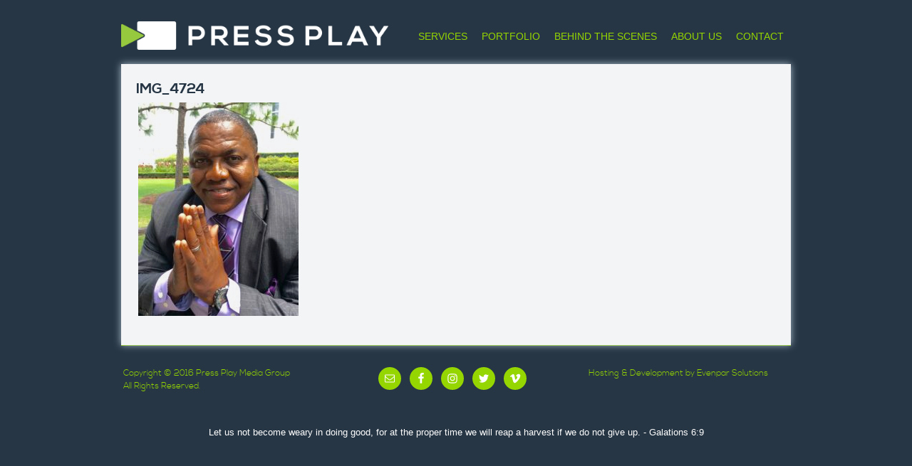

--- FILE ---
content_type: text/html; charset=UTF-8
request_url: https://www.pressplaymedia.org/about-us/img_4724/
body_size: 8854
content:
<!DOCTYPE html>
<html lang="en-US">
<head>
<meta charset="UTF-8" />
<title>IMG_4724 - Press Play Media GroupPress Play Media Group</title>
<meta http-equiv="Content-Type" content="text/html; charset=UTF-8" />
<link rel="stylesheet" type="text/css" href="https://www.pressplaymedia.org/wp-content/themes/canvas/style.css" media="all" />
<link rel="pingback" href="https://www.pressplaymedia.org/xmlrpc.php" />
<link rel="apple-touch-icon" href="https://www.pressplaymedia.com/wp-content/uploads/2014/07/touch-icon.png">
<meta name='robots' content='index, follow, max-image-preview:large, max-snippet:-1, max-video-preview:-1' />

	<!-- This site is optimized with the Yoast SEO plugin v20.2.1 - https://yoast.com/wordpress/plugins/seo/ -->
	<link rel="canonical" href="https://www.pressplaymedia.org/about-us/img_4724/" />
	<meta property="og:locale" content="en_US" />
	<meta property="og:type" content="article" />
	<meta property="og:title" content="IMG_4724 - Press Play Media Group" />
	<meta property="og:url" content="https://www.pressplaymedia.org/about-us/img_4724/" />
	<meta property="og:site_name" content="Press Play Media Group" />
	<meta property="og:image" content="https://www.pressplaymedia.org/about-us/img_4724" />
	<meta property="og:image:width" content="768" />
	<meta property="og:image:height" content="1024" />
	<meta property="og:image:type" content="image/jpeg" />
	<script type="application/ld+json" class="yoast-schema-graph">{"@context":"https://schema.org","@graph":[{"@type":"WebPage","@id":"https://www.pressplaymedia.org/about-us/img_4724/","url":"https://www.pressplaymedia.org/about-us/img_4724/","name":"IMG_4724 - Press Play Media Group","isPartOf":{"@id":"https://www.pressplaymedia.org/#website"},"primaryImageOfPage":{"@id":"https://www.pressplaymedia.org/about-us/img_4724/#primaryimage"},"image":{"@id":"https://www.pressplaymedia.org/about-us/img_4724/#primaryimage"},"thumbnailUrl":"https://www.pressplaymedia.org/wp-content/uploads/2014/06/IMG_4724.jpg","datePublished":"2016-07-01T21:06:33+00:00","dateModified":"2016-07-01T21:06:33+00:00","breadcrumb":{"@id":"https://www.pressplaymedia.org/about-us/img_4724/#breadcrumb"},"inLanguage":"en-US","potentialAction":[{"@type":"ReadAction","target":["https://www.pressplaymedia.org/about-us/img_4724/"]}]},{"@type":"ImageObject","inLanguage":"en-US","@id":"https://www.pressplaymedia.org/about-us/img_4724/#primaryimage","url":"https://www.pressplaymedia.org/wp-content/uploads/2014/06/IMG_4724.jpg","contentUrl":"https://www.pressplaymedia.org/wp-content/uploads/2014/06/IMG_4724.jpg","width":3024,"height":4032},{"@type":"BreadcrumbList","@id":"https://www.pressplaymedia.org/about-us/img_4724/#breadcrumb","itemListElement":[{"@type":"ListItem","position":1,"name":"Home","item":"https://www.pressplaymedia.org/"},{"@type":"ListItem","position":2,"name":"About Us","item":"https://www.pressplaymedia.org/about-us/"},{"@type":"ListItem","position":3,"name":"IMG_4724"}]},{"@type":"WebSite","@id":"https://www.pressplaymedia.org/#website","url":"https://www.pressplaymedia.org/","name":"Press Play Media Group","description":"","potentialAction":[{"@type":"SearchAction","target":{"@type":"EntryPoint","urlTemplate":"https://www.pressplaymedia.org/?s={search_term_string}"},"query-input":"required name=search_term_string"}],"inLanguage":"en-US"}]}</script>
	<!-- / Yoast SEO plugin. -->


<link rel="alternate" type="application/rss+xml" title="Press Play Media Group &raquo; Feed" href="https://www.pressplaymedia.org/feed/" />
<link rel="alternate" type="application/rss+xml" title="Press Play Media Group &raquo; Comments Feed" href="https://www.pressplaymedia.org/comments/feed/" />
<script type="text/javascript">
window._wpemojiSettings = {"baseUrl":"https:\/\/s.w.org\/images\/core\/emoji\/14.0.0\/72x72\/","ext":".png","svgUrl":"https:\/\/s.w.org\/images\/core\/emoji\/14.0.0\/svg\/","svgExt":".svg","source":{"concatemoji":"https:\/\/www.pressplaymedia.org\/wp-includes\/js\/wp-emoji-release.min.js?ver=6.1.9"}};
/*! This file is auto-generated */
!function(e,a,t){var n,r,o,i=a.createElement("canvas"),p=i.getContext&&i.getContext("2d");function s(e,t){var a=String.fromCharCode,e=(p.clearRect(0,0,i.width,i.height),p.fillText(a.apply(this,e),0,0),i.toDataURL());return p.clearRect(0,0,i.width,i.height),p.fillText(a.apply(this,t),0,0),e===i.toDataURL()}function c(e){var t=a.createElement("script");t.src=e,t.defer=t.type="text/javascript",a.getElementsByTagName("head")[0].appendChild(t)}for(o=Array("flag","emoji"),t.supports={everything:!0,everythingExceptFlag:!0},r=0;r<o.length;r++)t.supports[o[r]]=function(e){if(p&&p.fillText)switch(p.textBaseline="top",p.font="600 32px Arial",e){case"flag":return s([127987,65039,8205,9895,65039],[127987,65039,8203,9895,65039])?!1:!s([55356,56826,55356,56819],[55356,56826,8203,55356,56819])&&!s([55356,57332,56128,56423,56128,56418,56128,56421,56128,56430,56128,56423,56128,56447],[55356,57332,8203,56128,56423,8203,56128,56418,8203,56128,56421,8203,56128,56430,8203,56128,56423,8203,56128,56447]);case"emoji":return!s([129777,127995,8205,129778,127999],[129777,127995,8203,129778,127999])}return!1}(o[r]),t.supports.everything=t.supports.everything&&t.supports[o[r]],"flag"!==o[r]&&(t.supports.everythingExceptFlag=t.supports.everythingExceptFlag&&t.supports[o[r]]);t.supports.everythingExceptFlag=t.supports.everythingExceptFlag&&!t.supports.flag,t.DOMReady=!1,t.readyCallback=function(){t.DOMReady=!0},t.supports.everything||(n=function(){t.readyCallback()},a.addEventListener?(a.addEventListener("DOMContentLoaded",n,!1),e.addEventListener("load",n,!1)):(e.attachEvent("onload",n),a.attachEvent("onreadystatechange",function(){"complete"===a.readyState&&t.readyCallback()})),(e=t.source||{}).concatemoji?c(e.concatemoji):e.wpemoji&&e.twemoji&&(c(e.twemoji),c(e.wpemoji)))}(window,document,window._wpemojiSettings);
</script>
<style type="text/css">
img.wp-smiley,
img.emoji {
	display: inline !important;
	border: none !important;
	box-shadow: none !important;
	height: 1em !important;
	width: 1em !important;
	margin: 0 0.07em !important;
	vertical-align: -0.1em !important;
	background: none !important;
	padding: 0 !important;
}
</style>
	<link rel='stylesheet' id='woo-layout-css' href='https://www.pressplaymedia.org/wp-content/themes/canvas/css/layout.css?ver=6.1.9' type='text/css' media='all' />
<link rel='stylesheet' id='wp-block-library-css' href='https://www.pressplaymedia.org/wp-includes/css/dist/block-library/style.min.css?ver=6.1.9' type='text/css' media='all' />
<link rel='stylesheet' id='classic-theme-styles-css' href='https://www.pressplaymedia.org/wp-includes/css/classic-themes.min.css?ver=1' type='text/css' media='all' />
<style id='global-styles-inline-css' type='text/css'>
body{--wp--preset--color--black: #000000;--wp--preset--color--cyan-bluish-gray: #abb8c3;--wp--preset--color--white: #ffffff;--wp--preset--color--pale-pink: #f78da7;--wp--preset--color--vivid-red: #cf2e2e;--wp--preset--color--luminous-vivid-orange: #ff6900;--wp--preset--color--luminous-vivid-amber: #fcb900;--wp--preset--color--light-green-cyan: #7bdcb5;--wp--preset--color--vivid-green-cyan: #00d084;--wp--preset--color--pale-cyan-blue: #8ed1fc;--wp--preset--color--vivid-cyan-blue: #0693e3;--wp--preset--color--vivid-purple: #9b51e0;--wp--preset--gradient--vivid-cyan-blue-to-vivid-purple: linear-gradient(135deg,rgba(6,147,227,1) 0%,rgb(155,81,224) 100%);--wp--preset--gradient--light-green-cyan-to-vivid-green-cyan: linear-gradient(135deg,rgb(122,220,180) 0%,rgb(0,208,130) 100%);--wp--preset--gradient--luminous-vivid-amber-to-luminous-vivid-orange: linear-gradient(135deg,rgba(252,185,0,1) 0%,rgba(255,105,0,1) 100%);--wp--preset--gradient--luminous-vivid-orange-to-vivid-red: linear-gradient(135deg,rgba(255,105,0,1) 0%,rgb(207,46,46) 100%);--wp--preset--gradient--very-light-gray-to-cyan-bluish-gray: linear-gradient(135deg,rgb(238,238,238) 0%,rgb(169,184,195) 100%);--wp--preset--gradient--cool-to-warm-spectrum: linear-gradient(135deg,rgb(74,234,220) 0%,rgb(151,120,209) 20%,rgb(207,42,186) 40%,rgb(238,44,130) 60%,rgb(251,105,98) 80%,rgb(254,248,76) 100%);--wp--preset--gradient--blush-light-purple: linear-gradient(135deg,rgb(255,206,236) 0%,rgb(152,150,240) 100%);--wp--preset--gradient--blush-bordeaux: linear-gradient(135deg,rgb(254,205,165) 0%,rgb(254,45,45) 50%,rgb(107,0,62) 100%);--wp--preset--gradient--luminous-dusk: linear-gradient(135deg,rgb(255,203,112) 0%,rgb(199,81,192) 50%,rgb(65,88,208) 100%);--wp--preset--gradient--pale-ocean: linear-gradient(135deg,rgb(255,245,203) 0%,rgb(182,227,212) 50%,rgb(51,167,181) 100%);--wp--preset--gradient--electric-grass: linear-gradient(135deg,rgb(202,248,128) 0%,rgb(113,206,126) 100%);--wp--preset--gradient--midnight: linear-gradient(135deg,rgb(2,3,129) 0%,rgb(40,116,252) 100%);--wp--preset--duotone--dark-grayscale: url('#wp-duotone-dark-grayscale');--wp--preset--duotone--grayscale: url('#wp-duotone-grayscale');--wp--preset--duotone--purple-yellow: url('#wp-duotone-purple-yellow');--wp--preset--duotone--blue-red: url('#wp-duotone-blue-red');--wp--preset--duotone--midnight: url('#wp-duotone-midnight');--wp--preset--duotone--magenta-yellow: url('#wp-duotone-magenta-yellow');--wp--preset--duotone--purple-green: url('#wp-duotone-purple-green');--wp--preset--duotone--blue-orange: url('#wp-duotone-blue-orange');--wp--preset--font-size--small: 13px;--wp--preset--font-size--medium: 20px;--wp--preset--font-size--large: 36px;--wp--preset--font-size--x-large: 42px;--wp--preset--spacing--20: 0.44rem;--wp--preset--spacing--30: 0.67rem;--wp--preset--spacing--40: 1rem;--wp--preset--spacing--50: 1.5rem;--wp--preset--spacing--60: 2.25rem;--wp--preset--spacing--70: 3.38rem;--wp--preset--spacing--80: 5.06rem;}:where(.is-layout-flex){gap: 0.5em;}body .is-layout-flow > .alignleft{float: left;margin-inline-start: 0;margin-inline-end: 2em;}body .is-layout-flow > .alignright{float: right;margin-inline-start: 2em;margin-inline-end: 0;}body .is-layout-flow > .aligncenter{margin-left: auto !important;margin-right: auto !important;}body .is-layout-constrained > .alignleft{float: left;margin-inline-start: 0;margin-inline-end: 2em;}body .is-layout-constrained > .alignright{float: right;margin-inline-start: 2em;margin-inline-end: 0;}body .is-layout-constrained > .aligncenter{margin-left: auto !important;margin-right: auto !important;}body .is-layout-constrained > :where(:not(.alignleft):not(.alignright):not(.alignfull)){max-width: var(--wp--style--global--content-size);margin-left: auto !important;margin-right: auto !important;}body .is-layout-constrained > .alignwide{max-width: var(--wp--style--global--wide-size);}body .is-layout-flex{display: flex;}body .is-layout-flex{flex-wrap: wrap;align-items: center;}body .is-layout-flex > *{margin: 0;}:where(.wp-block-columns.is-layout-flex){gap: 2em;}.has-black-color{color: var(--wp--preset--color--black) !important;}.has-cyan-bluish-gray-color{color: var(--wp--preset--color--cyan-bluish-gray) !important;}.has-white-color{color: var(--wp--preset--color--white) !important;}.has-pale-pink-color{color: var(--wp--preset--color--pale-pink) !important;}.has-vivid-red-color{color: var(--wp--preset--color--vivid-red) !important;}.has-luminous-vivid-orange-color{color: var(--wp--preset--color--luminous-vivid-orange) !important;}.has-luminous-vivid-amber-color{color: var(--wp--preset--color--luminous-vivid-amber) !important;}.has-light-green-cyan-color{color: var(--wp--preset--color--light-green-cyan) !important;}.has-vivid-green-cyan-color{color: var(--wp--preset--color--vivid-green-cyan) !important;}.has-pale-cyan-blue-color{color: var(--wp--preset--color--pale-cyan-blue) !important;}.has-vivid-cyan-blue-color{color: var(--wp--preset--color--vivid-cyan-blue) !important;}.has-vivid-purple-color{color: var(--wp--preset--color--vivid-purple) !important;}.has-black-background-color{background-color: var(--wp--preset--color--black) !important;}.has-cyan-bluish-gray-background-color{background-color: var(--wp--preset--color--cyan-bluish-gray) !important;}.has-white-background-color{background-color: var(--wp--preset--color--white) !important;}.has-pale-pink-background-color{background-color: var(--wp--preset--color--pale-pink) !important;}.has-vivid-red-background-color{background-color: var(--wp--preset--color--vivid-red) !important;}.has-luminous-vivid-orange-background-color{background-color: var(--wp--preset--color--luminous-vivid-orange) !important;}.has-luminous-vivid-amber-background-color{background-color: var(--wp--preset--color--luminous-vivid-amber) !important;}.has-light-green-cyan-background-color{background-color: var(--wp--preset--color--light-green-cyan) !important;}.has-vivid-green-cyan-background-color{background-color: var(--wp--preset--color--vivid-green-cyan) !important;}.has-pale-cyan-blue-background-color{background-color: var(--wp--preset--color--pale-cyan-blue) !important;}.has-vivid-cyan-blue-background-color{background-color: var(--wp--preset--color--vivid-cyan-blue) !important;}.has-vivid-purple-background-color{background-color: var(--wp--preset--color--vivid-purple) !important;}.has-black-border-color{border-color: var(--wp--preset--color--black) !important;}.has-cyan-bluish-gray-border-color{border-color: var(--wp--preset--color--cyan-bluish-gray) !important;}.has-white-border-color{border-color: var(--wp--preset--color--white) !important;}.has-pale-pink-border-color{border-color: var(--wp--preset--color--pale-pink) !important;}.has-vivid-red-border-color{border-color: var(--wp--preset--color--vivid-red) !important;}.has-luminous-vivid-orange-border-color{border-color: var(--wp--preset--color--luminous-vivid-orange) !important;}.has-luminous-vivid-amber-border-color{border-color: var(--wp--preset--color--luminous-vivid-amber) !important;}.has-light-green-cyan-border-color{border-color: var(--wp--preset--color--light-green-cyan) !important;}.has-vivid-green-cyan-border-color{border-color: var(--wp--preset--color--vivid-green-cyan) !important;}.has-pale-cyan-blue-border-color{border-color: var(--wp--preset--color--pale-cyan-blue) !important;}.has-vivid-cyan-blue-border-color{border-color: var(--wp--preset--color--vivid-cyan-blue) !important;}.has-vivid-purple-border-color{border-color: var(--wp--preset--color--vivid-purple) !important;}.has-vivid-cyan-blue-to-vivid-purple-gradient-background{background: var(--wp--preset--gradient--vivid-cyan-blue-to-vivid-purple) !important;}.has-light-green-cyan-to-vivid-green-cyan-gradient-background{background: var(--wp--preset--gradient--light-green-cyan-to-vivid-green-cyan) !important;}.has-luminous-vivid-amber-to-luminous-vivid-orange-gradient-background{background: var(--wp--preset--gradient--luminous-vivid-amber-to-luminous-vivid-orange) !important;}.has-luminous-vivid-orange-to-vivid-red-gradient-background{background: var(--wp--preset--gradient--luminous-vivid-orange-to-vivid-red) !important;}.has-very-light-gray-to-cyan-bluish-gray-gradient-background{background: var(--wp--preset--gradient--very-light-gray-to-cyan-bluish-gray) !important;}.has-cool-to-warm-spectrum-gradient-background{background: var(--wp--preset--gradient--cool-to-warm-spectrum) !important;}.has-blush-light-purple-gradient-background{background: var(--wp--preset--gradient--blush-light-purple) !important;}.has-blush-bordeaux-gradient-background{background: var(--wp--preset--gradient--blush-bordeaux) !important;}.has-luminous-dusk-gradient-background{background: var(--wp--preset--gradient--luminous-dusk) !important;}.has-pale-ocean-gradient-background{background: var(--wp--preset--gradient--pale-ocean) !important;}.has-electric-grass-gradient-background{background: var(--wp--preset--gradient--electric-grass) !important;}.has-midnight-gradient-background{background: var(--wp--preset--gradient--midnight) !important;}.has-small-font-size{font-size: var(--wp--preset--font-size--small) !important;}.has-medium-font-size{font-size: var(--wp--preset--font-size--medium) !important;}.has-large-font-size{font-size: var(--wp--preset--font-size--large) !important;}.has-x-large-font-size{font-size: var(--wp--preset--font-size--x-large) !important;}
.wp-block-navigation a:where(:not(.wp-element-button)){color: inherit;}
:where(.wp-block-columns.is-layout-flex){gap: 2em;}
.wp-block-pullquote{font-size: 1.5em;line-height: 1.6;}
</style>
<link rel='stylesheet' id='meteor-slides-css' href='https://www.pressplaymedia.org/wp-content/plugins/meteor-slides/css/meteor-slides.css?ver=1.0' type='text/css' media='all' />
<link rel='stylesheet' id='pps_style-css' href='https://www.pressplaymedia.org/wp-content/plugins/popup-press/css/pps_style.css?ver=1.6' type='text/css' media='screen' />
<link rel='stylesheet' id='st-widget-css' href='https://www.pressplaymedia.org/wp-content/plugins/share-this/css/style.css?ver=6.1.9' type='text/css' media='all' />
<link rel='stylesheet' id='simple-social-icons-font-css' href='https://www.pressplaymedia.org/wp-content/plugins/simple-social-icons/css/style.css?ver=3.0.2' type='text/css' media='all' />
<link rel='stylesheet' id='shiftnav-css' href='https://www.pressplaymedia.org/wp-content/plugins/shiftnav-responsive-mobile-menu/assets/css/shiftnav.min.css?ver=1.7.2' type='text/css' media='all' />
<link rel='stylesheet' id='shiftnav-font-awesome-css' href='https://www.pressplaymedia.org/wp-content/plugins/shiftnav-responsive-mobile-menu/assets/css/fontawesome/css/font-awesome.min.css?ver=1.7.2' type='text/css' media='all' />
<link rel='stylesheet' id='shiftnav-light-css' href='https://www.pressplaymedia.org/wp-content/plugins/shiftnav-responsive-mobile-menu/assets/css/skins/light.css?ver=1.7.2' type='text/css' media='all' />
<link rel='stylesheet' id='woo-responsive-layout-css' href='https://www.pressplaymedia.org/wp-content/themes/canvas/css/generator.php?layout_width=940&#038;ver=1.0.0' type='text/css' media='screen' />
<script type='text/javascript' src='https://www.pressplaymedia.org/wp-includes/js/jquery/jquery.min.js?ver=3.6.1' id='jquery-core-js'></script>
<script type='text/javascript' src='https://www.pressplaymedia.org/wp-includes/js/jquery/jquery-migrate.min.js?ver=3.3.2' id='jquery-migrate-js'></script>
<script type='text/javascript' src='https://www.pressplaymedia.org/wp-content/plugins/meteor-slides/js/jquery.cycle.all.js?ver=6.1.9' id='jquery-cycle-js'></script>
<script type='text/javascript' src='https://www.pressplaymedia.org/wp-content/plugins/meteor-slides/js/jquery.metadata.v2.js?ver=6.1.9' id='jquery-metadata-js'></script>
<script type='text/javascript' src='https://www.pressplaymedia.org/wp-content/plugins/meteor-slides/js/jquery.touchwipe.1.1.1.js?ver=6.1.9' id='jquery-touchwipe-js'></script>
<script type='text/javascript' id='meteorslides-script-js-extra'>
/* <![CDATA[ */
var meteorslidessettings = {"meteorslideshowspeed":"2000","meteorslideshowduration":"5000","meteorslideshowheight":"430","meteorslideshowwidth":"898","meteorslideshowtransition":"fade"};
/* ]]> */
</script>
<script type='text/javascript' src='https://www.pressplaymedia.org/wp-content/plugins/meteor-slides/js/slideshow.js?ver=6.1.9' id='meteorslides-script-js'></script>
<script type='text/javascript' src='https://www.pressplaymedia.org/wp-content/plugins/popup-press/js/libs/bPopup.min.js?ver=0.9.3' id='pps_bPopup-js'></script>
<script type='text/javascript' src='https://www.pressplaymedia.org/wp-content/plugins/popup-press/js/libs/jquery.flexslider.js?ver=2.1' id='pps_flexslider-js'></script>
<script type='text/javascript' src='https://www.pressplaymedia.org/wp-content/plugins/popup-press/js/libs/jquery.cookie.js?ver=1.4.1' id='pps_jCookie-js'></script>
<script type='text/javascript' src='https://www.pressplaymedia.org/wp-content/plugins/popup-press/js/libs/jquery.easing.1.3.js?ver=1.3' id='pps_easing-js'></script>
<script type='text/javascript' id='pps_js_script-js-extra'>
/* <![CDATA[ */
var PPS = {"ajaxurlPps":"https:\/\/www.pressplaymedia.org\/wp-admin\/admin-ajax.php"};
/* ]]> */
</script>
<script type='text/javascript' src='https://www.pressplaymedia.org/wp-content/plugins/popup-press/js/pps_script.js?ver=1.6' id='pps_js_script-js'></script>
<script type='text/javascript' src='https://www.pressplaymedia.org/wp-content/themes/canvas/includes/js/third-party.js?ver=6.1.9' id='third-party-js'></script>
<script type='text/javascript' src='https://www.pressplaymedia.org/wp-content/themes/canvas/includes/js/slides.min.jquery.js?ver=6.1.9' id='widgetSlider-js'></script>
<script type='text/javascript' src='https://www.pressplaymedia.org/wp-content/themes/canvas/includes/js/feedback.js?ver=6.1.9' id='woo-feedback-js'></script>
<script type='text/javascript' id='general-js-extra'>
/* <![CDATA[ */
var woo_localized_data = {"select_a_page":"Select a page:"};
/* ]]> */
</script>
<script type='text/javascript' src='https://www.pressplaymedia.org/wp-content/themes/canvas/includes/js/general.js?ver=6.1.9' id='general-js'></script>
<link rel="https://api.w.org/" href="https://www.pressplaymedia.org/wp-json/" /><link rel="alternate" type="application/json" href="https://www.pressplaymedia.org/wp-json/wp/v2/media/570" /><link rel="EditURI" type="application/rsd+xml" title="RSD" href="https://www.pressplaymedia.org/xmlrpc.php?rsd" />
<link rel="wlwmanifest" type="application/wlwmanifest+xml" href="https://www.pressplaymedia.org/wp-includes/wlwmanifest.xml" />
<meta name="generator" content="WordPress 6.1.9" />
<link rel='shortlink' href='https://www.pressplaymedia.org/?p=570' />
<link rel="alternate" type="application/json+oembed" href="https://www.pressplaymedia.org/wp-json/oembed/1.0/embed?url=https%3A%2F%2Fwww.pressplaymedia.org%2Fabout-us%2Fimg_4724%2F" />
<link rel="alternate" type="text/xml+oembed" href="https://www.pressplaymedia.org/wp-json/oembed/1.0/embed?url=https%3A%2F%2Fwww.pressplaymedia.org%2Fabout-us%2Fimg_4724%2F&#038;format=xml" />
<script charset="utf-8" type="text/javascript">var switchTo5x=true;</script>
<script charset="utf-8" type="text/javascript" src="https://w.sharethis.com/button/buttons.js"></script>
<script charset="utf-8" type="text/javascript">stLight.options({"publisher":"wp.5f4f6980-1cfd-4648-932c-de0c91d7de24"});var st_type="wordpress3.9.1";</script>

	<!-- ShiftNav CSS
	================================================================ -->
	<style type="text/css" id="shiftnav-dynamic-css">

	@media only screen and (min-width:800px){ #shiftnav-toggle-main, .shiftnav-toggle-mobile{ display:none; } .shiftnav-wrap { padding-top:0 !important; } }

/* Status: Loaded from Transient */

	</style>
	<!-- end ShiftNav CSS -->

	
<!-- Theme version -->
<meta name="generator" content="Canvas 5.0.5" />
<meta name="generator" content="WooFramework 5.5.5" />

<!-- Woo Custom Styling -->
<style type="text/css">
body {background-color:#263645;background-repeat:no-repeat;background-position:top left;background-attachment:scroll;border-top:0px solid #000000;}
hr, .entry img, img.thumbnail, .entry .wp-caption, #footer-widgets, #comments, #comments .comment.thread-even, #comments ul.children li, .entry h1{border-color:#95d500}
a:link, a:visited {color:#95d500}
a:hover, .post-more a:hover, .post-meta a:hover, .post p.tags a:hover {color:#cbeb7f}
.button, .reply a {background-color:#95d500}
#header {background-repeat:no-repeat;background-position:top center;margin-top:0px;margin-bottom:0px;padding-top:40px;padding-bottom:40px;border:0px solid ;}
#logo .site-title a {font:bold 40px/1em "Helvetica Neue", Helvetica, sans-serif;color:#222222;}
#logo .site-description {font:normal 13px/1em "Helvetica Neue", Helvetica, sans-serif;color:#999999;}
body, p { font:normal 13px/1.5em "Helvetica Neue", Helvetica, sans-serif;color:#6b6d73; }
h1 { font:bold 20px/1.5em "Helvetica Neue", Helvetica, sans-serif;color:#263645; }h2 { font:bold 18px/1.5em "Helvetica Neue", Helvetica, sans-serif;color:#263645; }h3 { font:bold 16px/1.5em "Helvetica Neue", Helvetica, sans-serif;color:#263645; }h4 { font:bold 16px/1.5em "Helvetica Neue", Helvetica, sans-serif;color:#263645; }h5 { font:bold 14px/1.5em "Helvetica Neue", Helvetica, sans-serif;color:#263645; }h6 { font:bold 12px/1.5em "Helvetica Neue", Helvetica, sans-serif;color:#263645; }
.post .title, .page .title, .post .title a:link, .post .title a:visited, .page .title a:link, .page .title a:visited {font:bold 26px/1.2em "Helvetica Neue", Helvetica, sans-serif;color:#263645;}
.post-meta { font:normal 11px/1.5em "Helvetica Neue", Helvetica, sans-serif;color:#939498; }
.entry, .entry p{ font:normal 14px/1.5em "Helvetica Neue", Helvetica, sans-serif;color:#232324; }
.post-more {font:normal 12px/1.5em "Helvetica Neue", Helvetica, sans-serif;color:#939498;border-top:0px solid #e6e6e6;border-bottom:0px solid #e6e6e6;}
#post-author, #connect {border-top:1px solid #e6e6e6;border-bottom:1px solid #e6e6e6;border-left:1px solid #e6e6e6;border-right:1px solid #e6e6e6;border-radius:5px;-moz-border-radius:5px;-webkit-border-radius:5px;background-color:#fafafa}
.nav-entries a, .woo-pagination { font:normal 12px/1em "Helvetica Neue", Helvetica, sans-serif;color:#888; }
.woo-pagination a, .woo-pagination a:hover {color:#888!important}
.widget h3 {font:bold 14px/1.5em "Helvetica Neue", Helvetica, sans-serif;color:#555555;border-bottom:1px solid #e6e6e6;}
.widget_recent_comments li, #twitter li { border-color: #e6e6e6;}
.widget p, .widget .textwidget { font:normal 12px/1.5em Arial, sans-serif;color:#000000; }
.widget {font:normal 12px/1.5em Arial, sans-serif;color:#000000;border-radius:0px;-moz-border-radius:0px;-webkit-border-radius:0px;}
#tabs .inside li a { font:bold 12px/1.5em "Helvetica Neue", Helvetica, sans-serif;color:#555555; }
#tabs .inside li span.meta { font:normal 11px/1.5em "Helvetica Neue", Helvetica, sans-serif;color:#555555; }
#tabs ul.wooTabs li a { font:normal 11px/2em "Helvetica Neue", Helvetica, sans-serif;color:#555555; }
ul.nav li a, #navigation ul.rss a { font:300 14px/1em Arial, sans-serif;color:#666666; }
#navigation ul.nav li ul  { border: 1px solid #dbdbdb; }
#navigation ul.nav > li  { border-right: 1px solid #dbdbdb; }#navigation ul li:first-child, #navigation ul li:first-child a { border-radius:5px 0 0 5px; -moz-border-radius:5px 0 0 5px; -webkit-border-radius:5px 0 0 5px; }
#navigation {border-top:1px solid #dbdbdb;border-bottom:1px solid #dbdbdb;border-left:1px solid #dbdbdb;border-right:1px solid #dbdbdb;border-radius:5px; -moz-border-radius:5px; -webkit-border-radius:5px;}
#top ul.nav li a { font:300 12px/1.6em Arial, sans-serif;color:#ddd; }
#footer, #footer p { font:normal 13px/1em "Helvetica Neue", Helvetica, sans-serif;color:#999999; }
#footer {border-top:0px solid #dbdbdb;border-bottom:0px solid ;border-left:0px solid ;border-right:0px solid ;border-radius:0px; -moz-border-radius:0px; -webkit-border-radius:0px;}
.magazine #loopedSlider .content h2.title a { font:bold 24px/1em Arial, sans-serif;color:#ffffff; }
.magazine #loopedSlider .content .excerpt p { font:normal 12px/1.5em Arial, sans-serif;color:#cccccc; }
.business #loopedSlider .content h2 { font:bold 24px/1em Arial, sans-serif;color:#ffffff; }
.business #loopedSlider .content h2.title a { font:bold 24px/1em Arial, sans-serif;color:#ffffff; }
#wrapper .business #loopedSlider .content p { font:normal 12px/1.5em Arial, sans-serif;color:#cccccc; }
.archive_header h1 { font:bold 18px/1em Arial, sans-serif;color:#222222; }
.archive_header {border-bottom:1px solid #e6e6e6;}
.archive_header .catrss { display:none; }
</style>
<!-- /Woo Custom Styling -->


<!-- Always force latest IE rendering engine (even in intranet) & Chrome Frame -->
<meta http-equiv="X-UA-Compatible" content="IE=edge,chrome=1" />

<!--  Mobile viewport scale -->
<meta content="initial-scale=1.0; maximum-scale=1.0; user-scalable=yes" name="viewport"/>
<script>
  (function(i,s,o,g,r,a,m){i['GoogleAnalyticsObject']=r;i[r]=i[r]||function(){
  (i[r].q=i[r].q||[]).push(arguments)},i[r].l=1*new Date();a=s.createElement(o),
  m=s.getElementsByTagName(o)[0];a.async=1;a.src=g;m.parentNode.insertBefore(a,m)
  })(window,document,'script','//www.google-analytics.com/analytics.js','ga');

  ga('create', 'UA-56108614-1', 'auto');
  ga('send', 'pageview');

</script>
<!-- Custom Favicon -->
<link rel="shortcut icon" href="https://www.pressplaymedia.org/wp-content/uploads/2014/06/favicon2.png"/>
<!-- Options Panel Custom CSS -->
<style type="text/css">
#meteor-slideshow {margin-bottom: 20px!important;}
</style>


<!-- Woo Shortcodes CSS -->
<link href="https://www.pressplaymedia.org/wp-content/themes/canvas/functions/css/shortcodes.css" rel="stylesheet" type="text/css" />

<!-- Custom Stylesheet -->
<link href="https://www.pressplaymedia.org/wp-content/themes/canvas/custom.css" rel="stylesheet" type="text/css" />

</head>
<body data-rsssl=1 class="attachment attachment-template-default attachmentid-570 attachment-jpeg chrome alt-style-default one-col width-940 one-col-940">
<div class="announcement-bar" style="display:none;"><a style="color:#263645!important;" href="https://www.pressplaymedia.org/cayfl/" title="2015 CAYFL Championship">2015 CAYFL Championship</a></div>
<div id="wrapper">        
	    
	<div id="header" class="col-full">
 		
		
<div id="secondary-menu-container" class="col-full custom-menu-location">
<ul id="secondary-menu" class="nav fr"><li id="menu-item-29" class="menu-item menu-item-type-post_type menu-item-object-page menu-item-29"><a href="https://www.pressplaymedia.org/services/">Services</a></li>
<li id="menu-item-28" class="menu-item menu-item-type-post_type menu-item-object-page menu-item-28"><a href="https://www.pressplaymedia.org/portfolio/">Portfolio</a></li>
<li id="menu-item-31" class="menu-item menu-item-type-post_type menu-item-object-page menu-item-31"><a href="https://www.pressplaymedia.org/behind-the-scenes/">Behind the Scenes</a></li>
<li id="menu-item-27" class="menu-item menu-item-type-post_type menu-item-object-page menu-item-27"><a href="https://www.pressplaymedia.org/about-us/">About Us</a></li>
<li id="menu-item-30" class="menu-item menu-item-type-post_type menu-item-object-page menu-item-30"><a href="https://www.pressplaymedia.org/contact/">Contact</a></li>
</ul></div>
 
<!--/#secondary-menu-container .col-full-->
       
		<div id="logo">
		<a href="https://www.pressplaymedia.org/" title=""><img src="https://www.pressplaymedia.org/wp-content/uploads/2014/11/pressplaylogo.png" alt="Press Play Media Group" /></a>
<span class="site-title"><a href="https://www.pressplaymedia.org/">Press Play Media Group</a></span>
		</div><!-- /#logo -->
	      
	    <h3 class="nav-toggle icon"><a href="#navigation">Navigation</a></h3>

	      
		       
	</div><!-- /#header -->
	       
    <!-- #content Starts -->
	    <div id="content" class="col-full">
    
    	<div id="main-sidebar-container">    

            <!-- #main Starts -->
                        <div id="main">                     
<div class="post-570 attachment type-attachment status-inherit hentry">
<h1 class="title">IMG_4724</h1>	<div class="entry">
	    <p class="attachment"><a href='https://www.pressplaymedia.org/wp-content/uploads/2014/06/IMG_4724.jpg'><img width="225" height="300" src="https://www.pressplaymedia.org/wp-content/uploads/2014/06/IMG_4724-225x300.jpg" class="attachment-medium size-medium" alt="" decoding="async" loading="lazy" srcset="https://www.pressplaymedia.org/wp-content/uploads/2014/06/IMG_4724-225x300.jpg 225w, https://www.pressplaymedia.org/wp-content/uploads/2014/06/IMG_4724-768x1024.jpg 768w, https://www.pressplaymedia.org/wp-content/uploads/2014/06/IMG_4724-250x333.jpg 250w" sizes="(max-width: 225px) 100vw, 225px" /></a></p>
	</div><!-- /.entry -->
	<div class="fix"></div>
</div><!-- /.post -->
     
            </div><!-- /#main -->
                
            
		</div><!-- /#main-sidebar-container -->         

		
    </div><!-- /#content -->
	
	<div id="footer-widgets" class="col-full col-4">
	
					
					<div class="block footer-widget-1">
	    	<div id="text-5" class="widget widget_text">			<div class="textwidget">Copyright © 2016 Press Play Media Group<br /> All Rights Reserved.</div>
		</div>    
		</div>	        
	        					
					<div class="block footer-widget-2">
	    	<div id="simple-social-icons-2" class="widget simple-social-icons"><ul class="aligncenter"><li class="ssi-email"><a href="https://www.pressplaymedia.org/contact/" target="_blank" rel="noopener noreferrer"><svg role="img" class="social-email" aria-labelledby="social-email-2"><title id="social-email-2">Email</title><use xlink:href="https://www.pressplaymedia.org/wp-content/plugins/simple-social-icons/symbol-defs.svg#social-email"></use></svg></a></li><li class="ssi-facebook"><a href="https://www.facebook.com/pressplaymediagrp" target="_blank" rel="noopener noreferrer"><svg role="img" class="social-facebook" aria-labelledby="social-facebook-2"><title id="social-facebook-2">Facebook</title><use xlink:href="https://www.pressplaymedia.org/wp-content/plugins/simple-social-icons/symbol-defs.svg#social-facebook"></use></svg></a></li><li class="ssi-instagram"><a href="http://instagram.com/pressplaymediagroup" target="_blank" rel="noopener noreferrer"><svg role="img" class="social-instagram" aria-labelledby="social-instagram-2"><title id="social-instagram-2">Instagram</title><use xlink:href="https://www.pressplaymedia.org/wp-content/plugins/simple-social-icons/symbol-defs.svg#social-instagram"></use></svg></a></li><li class="ssi-twitter"><a href="http://www.twitter.com/pressplaymedia_" target="_blank" rel="noopener noreferrer"><svg role="img" class="social-twitter" aria-labelledby="social-twitter-2"><title id="social-twitter-2">Twitter</title><use xlink:href="https://www.pressplaymedia.org/wp-content/plugins/simple-social-icons/symbol-defs.svg#social-twitter"></use></svg></a></li><li class="ssi-vimeo"><a href="https://vimeo.com/pressplaymedia" target="_blank" rel="noopener noreferrer"><svg role="img" class="social-vimeo" aria-labelledby="social-vimeo-2"><title id="social-vimeo-2">Vimeo</title><use xlink:href="https://www.pressplaymedia.org/wp-content/plugins/simple-social-icons/symbol-defs.svg#social-vimeo"></use></svg></a></li></ul></div>    
		</div>	        
	        					
					<div class="block footer-widget-3">
	    	<div id="text-6" class="widget widget_text">			<div class="textwidget"><a href="http://www.evenparsolutions.com">Hosting & Development by Evenpar Solutions</a></div>
		</div>    
		</div>	        
	        					
						    		        
		<div class="fix"></div>
	
	</div><!--/#footer-widgets-->
	<div id="footer" class="col-full">
		<div align="center" style="color:#fff;">Let us not become weary in doing good, for at the proper time we will reap a harvest if we do not give up. - Galations 6:9</div>    
	    
		<div id="copyright" class="col-left">
			<p><p></p></p>		</div>
		
		<div id="credit" class="col-right">
			<p><p></p></p>		</div>
		
	</div><!-- /#footer  -->
	
	    
	
	</div><!-- /#wrapper -->
	
	<div class="fix"></div><!--/.fix-->
	
	<!-- PopupPress v.1.6 - 6.1.9 -->

	<!-- ShiftNav Main Toggle -->
		<div id="shiftnav-toggle-main" class="shiftnav-toggle-main-align-center shiftnav-toggle-style-full_bar shiftnav-togglebar-gap-auto shiftnav-toggle-edge-left shiftnav-toggle-icon-x"   ><button id="shiftnav-toggle-main-button" class="shiftnav-toggle shiftnav-toggle-shiftnav-main shiftnav-toggle-burger" tabindex="1" data-shiftnav-target="shiftnav-main" aria-label="Toggle Menu"><i class="fa fa-bars"></i></button>	<div class="shiftnav-main-toggle-content shiftnav-toggle-main-block">NAVIGATION</div></div>	
	<!-- /#shiftnav-toggle-main -->

	


	<!-- ShiftNav #shiftnav-main -->
	<div class="shiftnav shiftnav-nojs shiftnav-shiftnav-main shiftnav-left-edge shiftnav-skin-light shiftnav-transition-standard" id="shiftnav-main" data-shiftnav-id="shiftnav-main">
		<div class="shiftnav-inner">

		
		<nav class="shiftnav-nav"><ul id="menu-mobile-nav" class="shiftnav-menu shiftnav-targets-default shiftnav-targets-text-default shiftnav-targets-icon-default shiftnav-indent-subs"><li id="menu-item-36" class="menu-item menu-item-type-post_type menu-item-object-page menu-item-36 shiftnav-depth-0"><a class="shiftnav-target"  href="https://www.pressplaymedia.org/services/">Services</a></li><li id="menu-item-35" class="menu-item menu-item-type-post_type menu-item-object-page menu-item-35 shiftnav-depth-0"><a class="shiftnav-target"  href="https://www.pressplaymedia.org/portfolio/">Portfolio</a></li><li id="menu-item-33" class="menu-item menu-item-type-post_type menu-item-object-page menu-item-33 shiftnav-depth-0"><a class="shiftnav-target"  href="https://www.pressplaymedia.org/behind-the-scenes/">Behind the Scenes</a></li><li id="menu-item-34" class="menu-item menu-item-type-post_type menu-item-object-page menu-item-34 shiftnav-depth-0"><a class="shiftnav-target"  href="https://www.pressplaymedia.org/about-us/">About Us</a></li><li id="menu-item-32" class="menu-item menu-item-type-post_type menu-item-object-page menu-item-32 shiftnav-depth-0"><a class="shiftnav-target"  href="https://www.pressplaymedia.org/contact/">Contact</a></li><li id="menu-item-37" class="menu-item menu-item-type-post_type menu-item-object-page menu-item-home menu-item-37 shiftnav-depth-0"><a class="shiftnav-target"  href="https://www.pressplaymedia.org/">Home</a></li></ul></nav>
		<button class="shiftnav-sr-close shiftnav-sr-only shiftnav-sr-only-focusable">
			&times; Close Panel		</button>

		</div><!-- /.shiftnav-inner -->
	</div><!-- /.shiftnav #shiftnav-main -->


	<!--[if lt IE 9]>
<script src="https://www.pressplaymedia.org/wp-content/themes/canvas/includes/js/respond-ie.js"></script>
<![endif]-->
<style type="text/css" media="screen">#simple-social-icons-2 ul li a, #simple-social-icons-2 ul li a:hover, #simple-social-icons-2 ul li a:focus { background-color: #95d500 !important; border-radius: 50px; color: #ffffff !important; border: 0px #ffffff solid !important; font-size: 16px; padding: 8px; }  #simple-social-icons-2 ul li a:hover, #simple-social-icons-2 ul li a:focus { background-color: #c9e87f !important; border-color: #ffffff !important; color: #ffffff !important; }  #simple-social-icons-2 ul li a:focus { outline: 1px dotted #c9e87f !important; }</style><script type='text/javascript' src='https://www.pressplaymedia.org/wp-includes/js/comment-reply.min.js?ver=6.1.9' id='comment-reply-js'></script>
<script type='text/javascript' id='shiftnav-js-extra'>
/* <![CDATA[ */
var shiftnav_data = {"shift_body":"off","shift_body_wrapper":"","lock_body":"on","lock_body_x":"off","open_current":"off","collapse_accordions":"off","scroll_panel":"on","breakpoint":"800","v":"1.7.2","pro":"0","touch_off_close":"on","scroll_offset":"100","disable_transforms":"off","close_on_target_click":"off","scroll_top_boundary":"50","scroll_tolerance":"10","process_uber_segments":"on"};
/* ]]> */
</script>
<script type='text/javascript' src='https://www.pressplaymedia.org/wp-content/plugins/shiftnav-responsive-mobile-menu/assets/js/shiftnav.min.js?ver=1.7.2' id='shiftnav-js'></script>
		</body>
</html>

--- FILE ---
content_type: text/css
request_url: https://www.pressplaymedia.org/wp-content/themes/canvas/style.css
body_size: 11651
content:
/*  
Theme Name: Canvas
Theme URI: http://www.woothemes.com/
Version: 5.0.5
Description: Designed by <a href="http://www.woothemes.com">WooThemes</a>.
Author: WooThemes
Author URI: http://www.woothemes.com
Tags: canvas, woothemes, buddypress
	
	Copyright: (c) 2009-2010 WooThemes.
	License: GNU General Public License v2.0
	License URI: http://www.gnu.org/licenses/gpl-2.0.html

*/

/* 

WARNING! DO NOT EDIT THIS FILE!

To make it easy to update your theme, you should not edit the styles in this file. Instead use 
the custom.css file to add your styles. You can copy a style from this file and paste it in 
custom.css and it will override the style in this file. You have been warned! :)

*/

/*-------------------------------------------------------------------------------------------

INDEX:

0. RESET

1. SETUP
-1.1 Defaults
-1.2 Hyperlinks
-1.3 @font-face

2. SITE STRUCTURE & APPEARANCE
-2.1 Containers & Columns
-2.2 Navigation
	-2.2.1 Drop-down menus
	-2.2.2 Optional Top Navigation (WP Menus)
-2.3 Header
-2.4 Content
-2.5 Sidebar
-2.6 Footer

3. POSTS
-3.1 Typographic Elements
-3.2 Images
-3.3 Pagination / Woo Pagination
-3.4 Single Post Author
-3.5 Tumblog Styling

4. WIDGETS
-4.1 Generic Widgets
-4.2 Specific Widgets
-4.3 WooTabs

5. COMMENTS
-5.1 Comments
-5.2 Pingbacks / Trackbacks
-5.3 Comments Form

6. MISC
-6.1 Buttons
-6.2 Info Boxes
-6.3 Contact Form
-6.4 Gravity forms
-6.5 Tumblog
-6.6 Subscribe & Connect
-6.7 Featured Posts Shortcode

7. LAYOUTS
-7.1 Site Width
-7.2 two-col-left
-7.3 two-col-right
-7.4 three-col-left
-7.5 three-col-middle
-7.6 three-col-right

8. TEMPLATES / SLIDER
-8.1 Slider
-8.2 Magazine template
-8.3 Business template
-8.4 Footer Widgets 1-4 Columns
-8.5 Portfolio
-8.5.1 Single Portfolio Item
-8.5.2 Portfolio Items In Archive Screens
-8.6 Contact Page Template
-8.7 Timeline Page Template

9. WOODOJO
10. BROWSER SPECIFIC

-------------------------------------------------------------------------------------------*/

/*-------------------------------------------------------------------------------------------*/
/* 0. RESET */
/*-------------------------------------------------------------------------------------------*/

/* http://meyerweb.com/eric/tools/css/reset/ | v1.0 | 20080212 */

body, html  { height: 100%; }
html, body, div, span, applet, object, iframe,
h1, h2, h3, h4, h5, h6, p, blockquote, pre,
a, abbr, acronym, address, big, cite, code,
del, dfn, em, font, img, ins, kbd, q, s, samp,
small, strike, strong, sub, sup, tt, var,
b, u, i, center,
dl, dt, dd, ol, ul, li,
fieldset, form, label, legend,
table, caption, tbody, tfoot, thead, tr, th, td {
	margin: 0;
	padding: 0;
	border: 0;
	outline: 0;
	font-size: 100%;
	vertical-align: baseline;
	background: transparent;
}
body { line-height: 1; }
ol, ul { list-style: none; }
blockquote, q { quotes: none; }
blockquote:before, blockquote:after, q:before, q:after { content: ''; content: none; }
:focus { outline: 0; }/* remember to define focus styles! */
del { text-decoration: line-through; }
table { border-collapse: collapse; border-spacing: 0; }/* tables still need 'cellspacing="0"' in the markup */

/* GENERAL STYLES */

/* Floating & Alignment */
.fl{float: left;}
.fr{float: right;}
.ac{text-align: center;}
.ar{text-align: right;}

/* Clear Floats */
.col-full:after{content: "."; display: block;height: 0;clear: both; visibility: hidden;}
.fix{clear: both;height: 1px;margin: -1px 0 0;overflow: hidden;}
html body * span.clear, html body * div.clear, html body * li.clear, html body * dd.clear  { background: none; border: 0; clear: both; display: block; float: none; font-size: 0; list-style: none; margin: 0; padding: 0; overflow: hidden; visibility: hidden; width: 0; height: 0; }/* http://sonspring.com/journal/clearing-floats */


/*-------------------------------------------------------------------------------------------*/
/* 1. SETUP */
/*-------------------------------------------------------------------------------------------*/

/* 1.1 Defaults */
body  { font: 13px/20px Helvetica,Arial,Sans-serif; color: #555; background-color: #fff; }

h1, h2, h3, h4, h5, h6  { margin: 0; font-family:Helvetica, Arial, sans-serif; color: #222; font-weight: bold; }
h1  {font-size: 2em } h2  {font-size: 1.8em;} h3  {font-size: 1.6em;} h4  {font-size: 1.2em;} h5  {font-size: 1em;} h6  {font-size: 0.8em;}

p {margin: 0; font:13px/22px Helvetica, Arial, sans-serif; }
hr { background-color: #e6e6e6;	border:0; height: 1px; margin-bottom: 20px; }
input, textarea { padding: 5px; background: #fafafa; border-color: #ccc #efefef #efefef #ccc; border-width:1px; border-style:solid; margin-bottom:10px; border-radius: 3px; -moz-border-radius: 3px; -webkit-border-radius: 3px; }
input:focus, textarea:focus  { background: #fff; border-color: transparent; box-shadow: 0 0 6px rgba(48,136,255,.7); -moz-box-shadow: 0 0 6px rgba(48,136,255,.7); -webkit-box-shadow: 0 0 6px rgba(48,136,255,.7); }
.hide { display: none; }

img  { vertical-align: bottom; max-width: 100%; }
/* Bicubic resizing for non-native sized IMG: code.flickr.com/blog/2008/11/12/on-ui-quality-the-little-things-client-side-image-resizing/ */
.ie7 img { -ms-interpolation-mode: bicubic; }

/* 1.2 Hyperlinks */
a:link, a:visited  { color: #3088ff; text-decoration:none;}
a:hover {text-decoration:underline; color:red; }

h1 a:link, h1 a:visited, h2 a:link, h2 a:visited, h3 a:link, h3 a:visited,
h4 a:link, h4 a:visited, h5 a:link, h5 a:visited, h6 a:link, h6 a:visited  { text-decoration: none; }
h1 a:hover, h2 a:hover, h3 a:hover, h4 a:hover, h5 a:hover, h6 a:hover  {text-decoration: underline;}

/* 1.3 @font-face */
/* Setup Web Symbols Font */
@font-face { font-family: 'WebSymbolsRegular'; src: url('includes/fonts/websymbols-regular-webfont.eot'); src: url('includes/fonts/websymbols-regular-webfont.eot?#iefix') format('embedded-opentype'), url('includes/fonts/websymbols-regular-webfont.woff') format('woff'), url('includes/fonts/websymbols-regular-webfont.ttf') format('truetype'), url('includes/fonts/websymbols-regular-webfont.svg#WebSymbolsRegular') format('svg'); font-weight: normal; font-style: normal; }
.icon:before, .icon:after  { font-size: 1em; line-height: 1; display:inline-block; font-family: "WebSymbolsRegular"; }
.icon:before  { margin-right: 0.618em; }
.icon:after  { margin-left: 0.618em; }
.icon:hover:before, .icon:hover:after  { color: #aaa; }
/* Nav Toggle */
.nav-toggle:after  { content: '²'; font-weight: normal; color: #fff; }
/* Menu Subscribe Icons */
#navigation ul.rss li a:after  { content: 'B'; text-shadow: 1px 1px 0 #fff; }
#navigation ul.rss li a:hover:after  { color: #222; }
#navigation ul.rss li.sub-email a:after  { content: '@'; text-shadow: 1px 1px 0 #fff; }
/* Post Tags */
.post p.tags:before  { content: ','; }
.post p.tags:hover:before  { color: #999; }
/* Pagination */
.post-entries .nav-prev a:before, .nav-entries .nav-prev:before  { content: '<'; margin-right: 0.618em; }
.post-entries .nav-next a:after, .nav-entries .nav-next:after  { content: '>'; margin-left: 0.618em; }
.post-entries .nav-prev a:before, .post-entries .nav-next a:after, .nav-entries .nav-prev:before, .nav-entries .nav-next:after  { position: relative; top: -0.2em; font-size: 0.7em; font-family: "WebSymbolsRegular"; }
/* Sliders */
#loopedSlider a.flex-prev:before, #post-gallery .pagination .jcarousel-prev:before  { content: '('; }
#loopedSlider a.flex-next:before, #post-gallery .pagination .jcarousel-next:after  { content: ')'; }
#loopedSlider a.flex-prev:before, #loopedSlider a.flex-next:before, #post-gallery .pagination .jcarousel-prev:before, #post-gallery .pagination .jcarousel-next:after  { position: absolute; top: 3px; left: 2px; font-size: 24px; color: #666; color: rgba(0,0,0,0.6); }
#loopedSlider a.flex-prev:hover:before, #loopedSlider a.flex-next:hover:before, #post-gallery .pagination .jcarousel-prev:hover:before, #post-gallery .pagination .jcarousel-next:hover:after  { color: #222; }
/* Tumblog */
.post .post-icon a:before  { display: block; height: 50px; width: 50px; padding-top: 0.6em; font-size: 1.7em; color: #fff; text-align: center; }
.post .post-icon.link a:before  { content: 'K'; }
.post .post-icon.video a:before  { content: 'M'; }
.post .post-icon.article a:before  { content: 'a'; }
.post .post-icon.audio a:before  { content: 'u'; }
.post .post-icon.image a:before  { content: 'I'; }
.post .post-icon.quote a:before  { content: '\201C'; font-size: 6em; padding-top: 0.1em; }
/* Timeline template comments */
#archives .archives_list li span.comments a:before  { content: 'd'; font-family: "WebSymbolsRegular"; font-size: 0.6em; margin-right: 5px; position: relative; top: -0.4em; }


/*-------------------------------------------------------------------------------------------*/
/* 2. SITE STRUCTURE & APPEARANCE */
/*-------------------------------------------------------------------------------------------*/

/* 2.1 Containers & Columns */
#wrapper  { padding:10px 0 40px; }

#main{}
#sidebar{}

/* 2.2 Navigation */
#navigation {
  position: relative;
  clear: both; margin-bottom: 3em; display: none;
  font:14px/14px sans-serif;
  border: 1px solid #d9d9d9;
  background: #ffffff;
  background: -webkit-gradient(linear, left top, left bottom, from(#ffffff), to(#f5f5f5));
  background: -webkit-linear-gradient(#ffffff, #f5f5f5);
  background: -moz-linear-gradient(center top, #ffffff 0%, #f5f5f5 100%);
  background: -moz-gradient(center top, #ffffff 0%, #f5f5f5 100%);
  box-shadow: 0 2px 2px 0 rgba(0, 0, 0, 0.03);
  -webkit-box-shadow: 0 2px 2px 0 rgba(0, 0, 0, 0.03);
  -moz-box-shadow: 0 2px 2px 0 rgba(0, 0, 0, 0.03);
  border-radius: 5px;
 -moz-border-radius: 5px;
  -webkit-border-radius: 5px;
}
#navigation ul.rss { float: none; position: absolute; top: 10px; right: 9px; }
#navigation ul.rss li { display: block; margin: 0 0 10px 0; padding: 0; font-size: 1em; }
#navigation ul.rss li a { color: #555555; text-decoration: none; padding: 0; display: inline-block; position: relative; }
#navigation ul.rss li a:hover { color: #222; } 

#header .nav-toggle  { text-align: center; display: block; margin: 2.5em 0 0; padding: 0.4em 1em; font-size: 1em; background: #999; border-radius: 3px; }
#header .nav-toggle a  { color: #fff; }
#header .nav-toggle a:hover  { color: #ccc; text-decoration: none; }
#top select { margin: 1.618em 0 0; width:100%; }
#top #top-nav { display: none; }

/* 2.3 Header */
#header{padding:40px 0 45px;clear:both;position:relative;}

#logo  { }
#logo img  { }
#logo .site-title { line-height: inherit; margin-bottom: 5px; font-weight: bold; }
#logo .site-title, #logo .site-description  { font-family: Helvetica, Arial, sans-serif; color: #000; display:none;  }
#logo .site-title a { color:#222; font-size:40px; line-height:40px; text-transform:none; text-decoration:none; }
#logo .site-title a:hover { text-decoration:underline; }
#logo .site-description { color:#999; }

#topad { margin: 2em 0 0.5em; }

/* 2.4 Content */
#content{padding:0 0 40px; position:relative;}

/* 2.5 Sidebar */
#sidebar { margin-top: 3em; overflow:hidden; }
#sidebar .primary { }
#sidebar .secondary { float:left; margin-right:20px; } 
#sidebar .tertiary { float:left; margin-right:0; } 
#sidebar .last { margin:0; } 

/* 2.6 Footer */
#footer{padding: 20px 0;border-top: 1px solid #e6e6e6; color:#999;}
#footer p {}
#footer #credit img{vertical-align:middle;}
#footer #credit span{display:none;}
#footer .col-left { margin-bottom: 10px; }

/*-------------------------------------------------------------------------------------------*/
/* 3. POSTS */
/*-------------------------------------------------------------------------------------------*/

.breadcrumbs { margin-bottom: 1.5em; }

.archive_header  { display: block; float: left; border-bottom: 1px solid #e6e6e6; width: 100%; margin:0 0 30px; padding:0 0 10px; color: #222; }
.archive_header  { font-weight: bold; font-size: 1.5em; }
.archive_header h1  { font-size: 1em; }
.archive_header .catrss a  { padding: 5px 10px; font-size: 14px; text-decoration: none; line-height: 22px; }

.post, .search .page  { margin: 0 0 40px; }

.post.sticky {}

.post .title, .page .title  { font:normal bold 26px/26px Helvetica, Arial sans-serif; margin: 0 0 0.5em; }
.post .title a:link, .post .title a:visited,
.page .title a:link, .page .title a:visited{ color:#222; }

.post-meta {margin: 0 0 1.8em 0;font:1em/1em sans-serif;color:#999; font:11px/11px Helvetica, Arial, sans-serif; }
.post-meta .small {text-transform:lowercase;}
.post-meta .author {text-transform: capitalize;}
.post-more { clear:both; padding: 0.2em 0; font-size: 0.9em; }
.post-more .sep  { padding: 0 0.5em; }
.post p.tags { color:#999; width:100%;clear:both;margin-bottom:20px;}
.post-meta a:link, .post-meta a:visited, .post p.tags a:link, .post p.tags a:visited { font-weight: bold; color:#888; }
.post-more a:hover, .post-meta a:hover, .post p.tags a:hover { text-decoration:underline; color:red;}

.post .post-embed { margin-bottom:30px; }

.entry  {}
.entry .page-link { margin: 0 0 1.2em; }

/* 3.1 Typographic Elements */

.entry h1, .entry h2, .entry h3, .entry h4, .entry h5, .entry h6 { margin:0 0 0.5em; line-height:1.5em; }

.entry p  { margin-bottom: 1.2em; font-family: 'nexa_lightregular', "Helvetica Neue", Helvetica, sans-serif !important;}

.entry blockquote  { position: relative; padding: 10px 20px 10px 50px; color: #444; }
.entry blockquote:before  { content: '\201C'; position: absolute; top: 0.5em; left: 0; font-size: 7em; color: #999; font-family: Georgia, serif; }
.entry blockquote p  { font-style:italic; }

.entry ul  { margin: 0 0 15px 0; padding: 0 0 0 30px; }
.entry ul ul  { margin: 0; }
.entry ul li  {	list-style-type: disc; }
.entry ul ul li  { list-style-type: circle; }

.entry ol  { margin: 0 0 15px 0; padding: 0 0 0 30px; }
.entry ol ol  { margin: 0; }
.entry  ol li  { list-style-type: decimal; }
.entry  ol li ol li  { list-style-type: lower-latin; }

/* 3.2 Images */
.entry img, img.thumbnail { height: auto; padding: 3px; border: 1px solid #e6e6e6; background:#F8F8F8; background:rgba(255,255,255,0.7); }

img.wp-smiley  { padding: 0; border: none; }

.alignleft  { float: left; margin: 5px 15px 15px 0; }
.alignright  { float: right; margin: 5px 0 15px 15px; }
.aligncenter  { text-align: center; margin-bottom:15px;}
img.aligncenter  { margin-left:auto; margin-right:auto; display:block; }

.entry .gallery-caption {}

.entry .wp-caption { max-width: 100%; width: 100%; padding: 1px; text-align:center; background:#F8F8F8; border: solid 1px #e6e6e6; border-radius: 3px; -moz-border-radius: 3px; -webkit-border-radius: 3px; box-shadow: inset 0 0 1px 1px #fff; -moz-box-shadow: inset 0 0 1px 1px #fff; -webkit-box-shadow: inset 0 0 1px 1px #fff; }
.entry .wp-caption img{ margin:0!important; padding:4px 0; background:none; border:0; }
.entry .wp-caption-text { margin:0 0 0.3em; padding:0; font: bold 11px/22px Arial, Helvetica, sans-serif; text-align:center; }
.entry .wp-caption a  { margin: 0!important; }
.entry .wp-caption.aligncenter { margin:0 auto 15px; }

/* 3.3 Pagination */
.nav-entries { clear: both; font-size: 11px; }

.post-entries { clear:both; margin-top:-20px; }
.post-entries a:link, .post-entries a:visited { font-size:0.9em; color:#888; }
.post-entries a:hover  { text-decoration: none; color: #666; }

.woo-pagination { margin: 0; text-align: center; clear: both; display: block; }
.woo-pagination a:link,
.woo-pagination a:visited,
.nav-entries a span { display: inline; text-decoration: none; color: #666; padding: 3px 7px; border: 1px solid #DDDDDD; }
.nav-entries a  { font-size: 1.2em; }
.woo-pagination span.extend, .woo-pagination .page-numbers { border: none; color: #666; }
.woo-pagination a:link, .woo-pagination a:visited, .woo-pagination a:active, .nav-entries a span {
	/* Border Radius */
	font-weight: bold;
	font-size: 0.9em;
	border-radius: 4px; -moz-border-radius: 4px; -webkit-border-radius: 4px;
	border: 1px solid #d9d9d9;
  	background: #ffffff;
  	background: -webkit-gradient(linear, left top, left bottom, from(#ffffff), to(#f5f5f5));
  	background: -webkit-linear-gradient(#ffffff, #f5f5f5);
  	background: -moz-linear-gradient(center top, #ffffff 0%, #f5f5f5 100%);
  	background: -moz-gradient(center top, #ffffff 0%, #f5f5f5 100%);
  	filter: progid:DXImageTransform.Microsoft.gradient(GradientType=0,startColorstr=#ffffff,endColorstr=#f5f5f5);
  	-ms-filter: "progid:DXImageTransform.Microsoft.gradient(GradientType=0,startColorstr=#ffffff, endColorstr=#f5f5f5)";
  	box-shadow: 0 2px 2px 0 rgba(0, 0, 0, 0.03);
  	-webkit-box-shadow: 0 2px 2px 0 rgba(0, 0, 0, 0.03);
  	-moz-box-shadow: 0 2px 2px 0 rgba(0, 0, 0, 0.03);
}
.woo-pagination span.current  { border: none; background: none; font-weight: bold; font-size: 0.9em; }
.woo-pagination a:link, .woo-pagination a:visited, .woo-pagination a:active { border:1px solid #dedede; background: #fafafa; }
.woo-pagination .current, .woo-pagination a:hover { padding: 3px 7px; background: #EEEEEE; border: 1px solid #bbb; }

/* 3.4 Single Post Author */
#post-author {
  padding:15px; margin: 0 0 1.5em; 
  border: 1px solid #e6e6e6;
  background: #fafafa;
  border-radius: 5px;
  -moz-border-radius: 5px;
  -webkit-border-radius: 5px;
}
#post-author h4 { margin-bottom: 0.4em; }
#post-author .profile-image img { float:left; margin:0 15px 5px 0; padding: 0; border: none; border-radius: 100px; -moz-border-radius: 100px; -webkit-border-radius: 100px; }
#post-author .profile-link {  }
#post-author .profile-content  { font-size: 13px; }
.author #post-author { margin-bottom:30px; }

/* 3.5 Tumblog Styling */
.post { position: relative; }
.post .post-icon a  { float:right; display: block; overflow: hidden; width: 50px; height: 50px; background: #333; border-radius: 100px; }
.post .post-icon a:hover  { background: #111; text-decoration: none; }
.post .audio { margin-bottom: 1.8em;}

/*-------------------------------------------------------------------------------------------*/
/* 4. WIDGETS */
/*-------------------------------------------------------------------------------------------*/

/* 4.2 Generic Widgets */
.widget  { margin: 0 0 30px 0; font-size:12px; }
.widget h3  { margin: 0 0 0.3em 0; padding:0 0 15px; font:normal bold 14px Helvetica, Arial, sans-serif; color:#555; border-bottom: 1px solid #e6e6e6; }
.widget p { font:12px/20px Arial, Helvetica, sans-serif; margin-bottom:15px; }

.widget ul  { clear:both; list-style: none; }
.widget ul li  {}
.widget ul li a  { padding: 0 0 0 5px; line-height: 22px; text-decoration: none; }
.widget ul li a:hover  { text-decoration:underline; }
.widget ul ul  { padding: 0 0 0 15px; border-top: none; }

.widget_recent_comments li, #twitter li  { padding: 6px 0; line-height: 18px; border-bottom: 1px solid #eee; } /* RESET LI STYLING FOR RECENT COMMENT & TWITTER */
.widget_recent_comments li a, #twitter a  { display: inline; padding: 0; line-height: 18px!important; background: none!important; border: none!important; } /* RESET <A> STYLING FOR RECENT COMMENT & TWITTER */

#footer-widgets { border-top:1px solid #e6e6e6; padding:10px 0; }

/* 4.2 Specific Widgets */

/* SEARCH FORM */
.searchform  { width: 99%; margin-top: 5px; position: relative; border-color: #ccc #efefef #efefef #ccc; border-width:1px; border-style:solid; border-radius: 3px; -moz-border-radius: 3px; -webkit-border-radius: 3px;}
.searchform input.s  { padding: 8px; width:85%; margin:0; border:none; background: none; color:#777;  }
.searchform input.s:focus  { box-shadow: none; -moz-box-shadow: none; -webkit-box-shadow: none; }
.searchform input.submit { position: absolute; top:6px; right:10px; border:none; margin:0; padding:0; }

/* FLICKR */
.widget_woo_flickr h3  {}
.widget_woo_flickr h3 span{color:#0061D8;}
.widget_woo_flickr h3 span span{color:#FF1183;}
.widget_woo_flickr .flickr_badge_image  { float: left; margin: 3px; }

.widget_woo_flickr .wrap  { position: relative; margin-bottom: 20px; padding: 0; }
.widget_woo_flickr a img  { float: left;  margin: 0 0 8px 8px;  display: block; border: #CECFC6 1px solid; padding: 3px;}
.widget_woo_flickr a:hover img  { border:#A8AA99 1px solid; }

/* WIDGET WOO EMBED */
.widget_woo_embed h3  { margin-bottom: 0.5em; }
.widget_woo_embed h4  { display: none; }
.widget_woo_embed ul  { margin: 0.7em 0 0; }
.widget_woo_embed ul li.active a  { font-weight: bold; }

/* LIFESTREAM */
.widget_lifestream ul li  { border-bottom: 1px solid #e0e6e6; }
.widget_lifestream ul li a  { border:none; background:none!important; }
.widget_lifestream ul .lifestream_meta  { color: inherit; }

/* CALENDAR */
#wp-calendar{width:95%;margin-bottom:15px;clear:both;padding:0;}
#wp-calendar caption{padding:0 0 10px;}
#wp-calendar th,#wp-calendar td{text-align:center;background:rgba(0,0,0,.05);padding:5px;}
#wp-calendar td{background:transparent;}
#wp-calendar td,table#wp-calendar th{padding:3px 0;}

/* Blog Author Widget */
.widget_woo_blogauthorinfo .avatar { padding: 5px; border: 1px solid #e6e6e6; background:#F8F8F8; background:rgba(255,255,255,0.7);}
.widget_woo_blogauthorinfo .left { float:left; margin:0 10px 5px 0; }
.widget_woo_blogauthorinfo .right { float:right; margin:0 0 5px 10px; }

/* TWITTER */
.widget_woo_twitter .back { padding: 15px 25px 10px; background: #f8f8f8; border-radius: 10px; -moz-border-radius: 10px; -webkit-border-radius: 10px; }
.widget_woo_twitter ul { background: none; padding-left:0; }
.widget_woo_twitter ul li { border-bottom: 1px solid #e6e6e6; padding: 10px 0px; list-style:none;}
.widget_woo_twitter ul li a { padding: 0px; }
.widget_woo_twitter ul li .time { color:#999; }
.widget_woo_twitter p { padding-top: 10px; }
.widget_woo_twitter p a { color:#222; }
.widget_woo_twitter ul li .content { font-size: 16px; font-family: Georgia, serif; }
.widget.widget_woo_twitter h3 { border-bottom:none; padding:0; margin:0; padding-bottom: 15px; }

/* Feedback */

.feedback .pagination { margin-top: 20px; }

/* 4.3 WooTabs */
#tabs { height:auto; display: block; margin-bottom:30px; }

#tabs ul.wooTabs { position: relative; bottom: -1px; padding:0px; z-index: 99; }
#tabs ul.wooTabs li { float: left; display:inline; margin-right: 2px; font-weight: bold; color: #ffffff; cursor: pointer; }
#tabs ul.wooTabs li a.selected, #tabs ul.wooTabs li a:hover { background:#fff; text-decoration:none; border: 1px solid #d9d9d9; border-width: 1px 1px 0; color: #666;
background: #ffffff;
  background: -webkit-gradient(linear, left top, left bottom, from(#f2f2f2), to(#ffffff));
  background: -webkit-linear-gradient(#f2f2f2, #ffffff);
  background: -moz-linear-gradient(center top, #f2f2f2 0%, #ffffff 100%);
  background: -moz-gradient(center top, #f2f2f2 0%, #ffffff 100%);
  filter: progid:DXImageTransform.Microsoft.gradient(GradientType=0,startColorstr=#f2f2f2,endColorstr=#ffffff);
  -ms-filter: "progid:DXImageTransform.Microsoft.gradient(GradientType=0,startColorstr=#f2f2f2, endColorstr=#ffffff)";
  box-shadow: inset 0 1px 0 #fff, 0 -1px 3px rgba(0,0,0,0.1);
  -moz-box-shadow: inset 0 1px 0 #fff, 0 -1px 3px rgba(0,0,0,0.1);
  -webkit-box-shadow: inset 0 1px 0 #fff, 0 -1px 3px rgba(0,0,0,0.1);
}
#tabs ul.wooTabs li a {	color:#999; display: block;float: left; border: 1px solid transparent; border-width: 1px 1px 0; padding: 5px 8px 3px; text-transform:uppercase; font-size: 11px; text-shadow: 1px 1px 0 solid #fff; }

#tabs .inside { box-shadow: 0 0 3px rgba(0,0,0,0.1); -moz-box-shadow: 0 0 3px rgba(0,0,0,0.1); -webkit-box-shadow: 0 0 3px rgba(0,0,0,0.1); }
#tabs .inside li { background:#fff;  }
#tabs #tab-tags { padding:10px; background: #fff; border: 1px solid #d9d9d9; }
#tabs .inside ul { margin:0; border: 1px solid #d9d9d9; border-width:1px 0 1px 0; list-style: none; padding-left: 0px; }
#tabs .inside li { border:1px solid #d9d9d9; border-width:0 1px 1px 1px; padding:10px; }
#tabs .inside li a { color:#555; font:bold 13px/18px Helvetica, Arial, sans-serif; padding:0; }
#tabs .inside a:hover{}
#tabs .inside li span.meta { display:block; font:11px/20px Helvetica, Arial, sans-serif; text-transform:uppercase; color:#777; }
#tabs .inside li img.avatar, #tabs .inside li img.thumbnail { float: left; margin: 0 8px 0 0; padding: 0; border-radius: 300px; -moz-border-radius: 300px; -webkit-border-radius: 300px; }

#tabs { border-radius:3px;-moz-border-radius:3px;-webkit-border-radius:3px;}
#tabs ul.wooTabs li a.selected, #tabs ul.wooTabs li a:hover { border-top-right-radius:3px; border-top-left-radius:3px; -moz-border-radius-topright:3px;	-moz-border-radius-topleft:3px;-webkit-border-top-right-radius: 3px; -webkit-border-top-left-radius:3px; }
#tabs .inside .list { display:none; }
#tabs .inside .list:first-child { display:block; }

/*-------------------------------------------------------------------------------------------*/
/* 5. COMMENTS */
/*-------------------------------------------------------------------------------------------*/

/* 5.1 Comments */
#comments {position:relative;margin:40px 0 0;padding:40px 0 0 0; border-top:1px solid #e6e6e6; border-top:1px solid rgba(0,0,0,0.07);}
#comments h3  { color:#333; font-weight:normal; margin-bottom:20px; }
#comments .comment.thread-even { background: #fafafa; background: rgba(0,0,0,0.02); border-bottom:1px solid #e6e6e6; border-bottom:1px solid rgba(0,0,0,0.07); }
#comments .comment{margin-top:10px;width:100%;list-style-type:none;}
#comments .bypostauthor {}
#comments .comment .comment-container  { position:relative; padding: 20px; }
#comments .comment-head  { margin: 0 0 15px 0; }
#comments  .avatar  { float:left; margin: 0 15px 10px 0; }
#comments  .avatar img{ margin: 0;vertical-align: middle; border-radius: 100px; -moz-border-radius: 100px; -webkit-border-radius: 100px;}
#comments .comment-head .name  { margin: 0; font-weight: bold; font-size: 15px; }
#comments .comment-head .date, #comments .comment-head .edit, #comments .comment-head .perma { font-size: 11px; }
#comments .comment-entry p  { margin: 0 0 10px 0;}
#comments .reply { padding-top:10px; }
#comments .reply a { color: #fff; }

#comments ul.children{margin:10px 10px 0 25px;padding:0; }
#comments ul.children li {border-top:1px solid #e6e6e6; }
#comments .cancel-comment-reply{margin:10px 0;}

#comments .navigation {}
#comments .navigation a{ display: block; margin: 15px 0 0 0; text-decoration: none; }
#comments .navigation a:hover{}

#comments h3#pings { margin-top:25px; }
#comments .pingbacks li.pingback { margin:10px 0; }
#comments .pingbacks li.pingback .reply { display:none; }

/* 5.2 Comments Form */
#respond  { margin: 40px 0 0; }
#respond h3 { color:#333; font-weight:normal; margin-bottom:20px; }
#respond #reply-title small { display: block; font-size: 14px; margin-top: 5px; }
#respond .left { float:left; width:200px; margin-right:15px; }
#respond .right { float:left; width:380px; }
#respond label { font-size:11px; color:#777; }

#commentform  {	margin: 15px 0 0 0;  }
#commentform input.txt, #commentform textarea { font:14px/14px Arial, Helvetica, sans-serif; }
#commentform input.txt  { width: 170px; margin: 0 5px 10px 0; padding: 5px 7px; }
#commentform textarea  { width: 95% !important; padding: 5px 7px; }

#commentform #submit  { margin: 15px 0 0 0;  }

/* 5.3 Pingbacks / Trackbacks */
h3#pings  { margin: 25px 0 10px 0; }
.pinglist li  { margin: 0 0 0 20px; list-style-type: decimal; }
.pinglist li .author  { font-weight: bold; font-size: 15px; }
.pinglist li .date  { font-size: 11px; }
.pinglist li .pingcontent  { display: block; margin: 10px 0; }


/*-------------------------------------------------------------------------------------------*/
/* 6. MISC */
/*-------------------------------------------------------------------------------------------*/

/* 6.1 Buttons */
body #wrapper #content .button, body #wrapper #content .button:visited, body #wrapper #content .reply a, body #wrapper #content #respond .form-submit input#submit { font-family: Helvetica, Arial, sans-serif; font-weight: bold;  display: inline-block; padding: 9px 14px 9px; color: #fff !important; text-decoration: none; border:none; position: relative; cursor: pointer; }
body #wrapper #content .button, body #wrapper #content .button:visited, body #wrapper #content .reply a, body #wrapper #content #respond .form-submit input#submit { 
  border: 1px solid #3a3a3a;
  background: #ffffff;
  background: -webkit-gradient(linear, left top, left bottom, from(#555555), to(#424242));
  background: -webkit-linear-gradient(#555555, #424242);
  background: -moz-linear-gradient(center top, #555555 0%, #424242 100%);
  background: -moz-gradient(center top, #555555 0%, #424242 100%);
  filter: progid:DXImageTransform.Microsoft.gradient(GradientType=0,startColorstr=#555555,endColorstr=#424242);
  -ms-filter: "progid:DXImageTransform.Microsoft.gradient(GradientType=0,startColorstr=#555555, endColorstr=#424242)";
  
  box-shadow: 0 0 0 2px rgba(0,0,0,0.1), inset 0 1px 0 rgba(255,255,255,0.1);
  -moz-box-shadow: 0 0 0 2px rgba(0,0,0,0.1), inset 0 1px 0 rgba(255,255,255,0.1);
  -webkit-box-shadow: 0 0 0 2px rgba(0,0,0,0.1), inset 0 1px 0 rgba(255,255,255,0.1);
  
 }
body #wrapper #content .button:hover, body #wrapper #content .reply a:hover, body #wrapper #content #respond .form-submit input#submit:hover { color: #fff  !important; text-decoration:none; }
body #wrapper #content .button:active, body #wrapper #content .reply a:active, body #wrapper #content #respond .form-submit input#submit:active { box-shadow: inset 0 0 3px rgba(0,0,0,0.6); -moz-box-shadow:  inset 0 0 3px rgba(0,0,0,0.6); -webkit-box-shadow:  inset 0 0 3px rgba(0,0,0,0.6); }
body #wrapper #content .small.button, body #wrapper #content .small.button:visited, body #wrapper #content .reply a { font-size: 10px; padding: 0px 6px 1px; text-transform:uppercase;}
body #wrapper #content .button, body #wrapper #content .button:visited, body #wrapper #content .medium.button, body #wrapper #content .medium.button:visited, body #wrapper #content #respond .form-submit input#submit { font-size: 12px; line-height: 1; }
body #wrapper #content .large.button, body #wrapper #content .large.button:visited { font-size: 14px; padding: 8px 14px 9px; }
body #wrapper #content .button, body #wrapper #content .button:visited, body #wrapper #content .medium.button, body #wrapper #content .medium.button:visited, body #wrapper #content #respond .form-submit input#submit { text-shadow: 0 -1px 1px rgba(0,0,0,0.25); }
body #wrapper #content .button, body #wrapper #content .button:visited, body #wrapper #content .reply a, body #wrapper #content #respond .form-submit input#submit { border-radius: 50px; -moz-border-radius: 50px; -webkit-border-radius: 50px; text-shadow: 0 -1px 1px rgba(0,0,0,0.25); }
body #wrapper #content .button:hover, body #wrapper #content .reply a:hover, body #wrapper #content #respond .form-submit input#submit:hover { opacity:0.9; }



/* 6.3 Contact Form */
#contact-page .screenReader { left: -9999px; position: absolute; top: -9999px; }
#contact-page ol.forms{float:left;list-style:none;width:100%;margin:10px 0 0;}
#contact-page ol.forms li{clear:both;float:left;margin-bottom:18px;position:relative;width:100%}
#contact-page ol.forms label{cursor:pointer;display:block;float:left;font-weight:700;padding-right:20px;width:80px;}
#contact-page ol.forms input.txt{width:214px;}
#contact-page ol.forms input#sendCopy{border:none;}
#contact-page ol.forms textarea{height:300px;width:70%;}
#contact-page ol.forms li .error{font-size:12px;display:block;margin-left:120px;color:red;}
#contact-page ol.forms li.textarea .error{display:block; margin-left:120px}
#contact-page ol.forms li.screenReader{margin-bottom:0;}
#contact-page ol.forms li.buttons .submit{margin: 0 0 0 100px; }
#contact-page ol.forms li.inline input{width:auto;margin-left:120px;}
#contact-page ol.forms li.inline label{display:inline;float:none;width:auto;}
#contact-page ol.forms li.inline input#sendCopy  { margin-left: 100px; }
.three-col-left #contact-page ol.forms textarea, 
.three-col-middle #contact-page ol.forms textarea, 
.three-col-right #contact-page ol.forms textarea { width: 65%; }
.three-col-left #contact-page ol.forms input#sendCopy, 
.three-col-middle #contact-page ol.forms input#sendCopy, 
.three-col-right #contact-page ol.forms input#sendCopy { float: left; }

/* 6.4 Gravity forms */
.gfield { margin-bottom: 10px; }
.gform_wrapper .top_label .gfield_label { display:block; padding-right:20px; margin: 5px 0px 4px !important; font: normal normal normal 14px Arial, sans-serif; font-weight: bold; }
.gform_wrapper input.button { padding: 5px 10px 6px !important; font-size: 12px !important; }
.gform_wrapper .gfield_checkbox label, .gform_wrapper .gfield_radio label { font-size: 12px !important; }
.gform_footer { font-size: 13px !important;}
.gform_wrapper .ginput_complex label, .gform_wrapper .gfield_time_hour label, .gform_wrapper .gfield_time_minute label, .gform_wrapper .gfield_date_month label, .gform_wrapper .gfield_date_day label, .gform_wrapper .gfield_date_year label, .gform_wrapper .instruction {
letter-spacing: 0px; }

.gform_wrapper input { padding: 7px 3px !important; }
.gform_wrapper .top_label input.large, .gform_wrapper .top_label select.large, .gform_wrapper .top_label textarea.textarea { width: 400px !important; padding: 7px 3px !important; }
.gform_wrapper .entry img, .gform_wrapper img.thumbnail { padding: 0px !important; border: 0px !important; }
ul.top_label .clear-multi { clear: none !important; }
.gform_wrapper .gfield_checkbox, .gform_wrapper .gfield_radio { margin-left: 120px !important; }
img.ui-datepicker-trigger { border: 0px; padding: 0px; }

/* 6.5 Tumblog */
.entry .quote, .entry .video  { margin-bottom:1.5em; }
.entry .quote blockquote { font-style:italic; }
.entry .quote cite { text-align: right; font-style: normal; display: block; font: 0.9em sans-serif; }
.entry .quote cite:before  { content: '~ ' }

/* 6.6 Subscribe & Connect */
#connect { background: #fafafa; margin:0 0 1.5em; padding:15px; border:1px solid #e6e6e6; clear:both; border-radius: 5px; -moz-border-radius: 5px; -webkit-border-radius: 5px; font-weight: normal; }
#main #connect .col-left, #connect .col-right { float: none; width: 100%; }
#connect h3 { margin-bottom: 10px; font-size: 1.4em; }
#connect p { margin: 0 0 1em; }
#connect .newsletter-form { margin: 0 0 1em; }
#connect .newsletter-form .input {  }
#connect .newsletter-form .email { width:140px; }
#connect .newsletter-form .submit { cursor:pointer; padding: 3px 5px; margin:0 0 0 5px; -webkit-border-radius: 3px;-moz-border-radius: 3px;border-radius: 3px; }
#connect .related-posts { border-top:1px solid #e6e6e6; margin-top: 1em; padding-top: 1em; }
#connect .related-posts h4  { font-size: 1em; }
#connect .related-posts ul { list-style: none; margin:5px 0 5px 0; }
.widget #connect { background: none; padding: 0; border:none; }
.widget #connect .fl, .widget #connect .fr { float:none; }

#connect .social a { opacity: 0.8; filter: alpha(opacity=@opacity * 100); -webkit-transition: all ease-in-out 0.2s; -moz-transition: all ease-in-out 0.2s; -ms-transition: all ease-in-out 0.2s; -o-transition: all ease-in-out 0.2s; transition: all ease-in-out 0.2s; }
#connect .social a:hover { opacity: 1; filter: alpha(opacity=@opacity * 100); }
#connect .social a { display: inline-block; height: 28px; width: 30px; background-image: url(images/ico-subscribe-social.png); background-repeat: no-repeat; }
#connect .social a.subscribe { background-position: 0px 0; }
#connect .social a.twitter { background-position: -30px 0; }
#connect .social a.facebook { background-position: -60px 0; }
#connect .social a.youtube { background-position: -90px 0; }
#connect .social a.flickr { background-position: -120px 0; }
#connect .social a.linkedin { background-position: -150px 0; }
#connect .social a.delicious { background-position: -180px 0; }
#connect .social a.googleplus { background-position: -210px 0; }

/* 6.7 Featured Posts Shortcode */
.woo-sc-featured-posts ul { float: left; clear: both; list-style: none; padding-left: 0px; }
.woo-sc-featured-posts ul li { float: left; clear: both; list-style: none; margin-bottom: 10px; }
.woo-sc-featured-posts ul li .thumbnail { float: left; margin-right: 10px; }
.woo-sc-featured-posts ul li .related-title { float: left; }


/*-------------------------------------------------------------------------------------------*/
/* 8. TEMPLATES / SLIDER */
/*-------------------------------------------------------------------------------------------*/

/* 8.1 Slider */
#loopedSlider { overflow: visible !important; }
#loopedSlider .container { overflow: hidden; position:relative; display: none; }
#loopedSlider .slides { top:0; left:0; }
#loopedSlider .slides .slide { display: none; overflow: hidden; position: relative; -webkit-backface-visibility: hidden; }
#loopedSlider { margin:0 auto 40px; padding:0; position:relative;}
#loopedSlider .nav-buttons { list-style-type:none; margin:0; padding:0; position:relative;}

#loopedSlider .content { position:absolute; left:0px; top:20px; }
#loopedSlider .content h2 { float:left; margin-bottom:0; padding: 10px 20px; }
#loopedSlider .content h2, #loopedSlider .content h2 a, #loopedSlider .content h2 a:visited  { color:#fff; }
#loopedSlider .content h2 a:hover { text-decoration:underline;  }
#loopedSlider .content p { clear:both; float:left; color:#ccc; padding:5px 20px 10px 20px; }
#loopedSlider .content p, #loopedSlider .content h2 { background:rgb(0,0,0); background:rgba(0,0,0,.7); max-width:350px; }

#loopedSlider a.flex-prev, #loopedSlider a.flex-next { display: block; position: relative; overflow: hidden; width: 30px; height: 0; padding-top: 30px; }
#loopedSlider a.flex-prev:hover, #loopedSlider a.flex-next:hover  { text-decoration: none; }

/* 8.1.1 Pagination */
#loopedSlider.has-pagination { margin-bottom: 50px; }
#loopedSlider .flex-control-nav { text-align: center; margin: 10px 0 20px 0; position: absolute; width: 100%; z-index: 10; }
#loopedSlider .pagination, #loopedSlider .flex-control-nav { display: inline; }
#loopedSlider .pagination li, #loopedSlider .flex-control-nav li { display: inline-block; margin: 0 2px; width: 10px; height: 10px; }
#loopedSlider .pagination li a, #loopedSlider .flex-control-nav li a { display: block; cursor: pointer; width: 10px; height: 10px; text-indent: -9999px; background: #666; border-radius: 300px; -moz-border-radius: 300px; -webkit-border-radius: 300px; }
#loopedSlider .pagination li a, #loopedSlider .flex-control-nav li a:hover  { background: #444; }
#loopedSlider .pagination li.current a, #loopedSlider .flex-control-nav li .active { background: #222; }

body.ie7 #loopedSlider .pagination li { display: inline; zoom: 1; }

/* 8.2 Magazine template */
.magazine #loopedSlider a.previous, .magazine #loopedSlider a.flex-prev { position:absolute; bottom:10px; right:50px;  z-index: 999; }
.magazine #loopedSlider a.flex-next { position:absolute; bottom:10px; right:15px; z-index: 999; }
.magazine #loopedSlider .slides { width: 100%; }
.magazine #loopedSlider li.slide { display: none; } /* Prevents flicker of the slides before the slider has loaded. */
.magazine #loopedSlider li.slide img { max-width: 100%; height: auto; }

/* 8.2 Business template */
.business #loopedSlider, .business #loopedSlider .container { width:auto; }
.business #loopedSlider a.previous, .business #loopedSlider a.flex-prev { position:absolute; top:45%; left:-40px; }
.business #loopedSlider a.flex-next { position:absolute; top:45%; right:-40px; }
.business #loopedSlider .entry { padding:0 15px; }
.business h2, .business h3, .business h4, .business h5, .business h6 { margin-top:0.3em; }
.business #loopedSlider img.woo-image { max-width: 100%; height: auto; }
.business #loopedSlider li.slide { display: none; } /* Prevents flicker of the slides before the slider has loaded. */

/* 8.3 Footer Widgets 1-4 Columns */
#footer-widgets .block  { padding-top: 20px; }

/* 8.5 Portfolio */
#portfolio a.thumb { display: block; margin: 0px; margin-right: 30px; margin-bottom: 30px; }
#portfolio a.thumb:hover { text-decoration: none; background: url("images/portfolio-hover.png") no-repeat 50% 50%; }
#portfolio .block h2 { font-size:18px; margin-bottom:15px; }

#portfolio .group.portfolio-img a.thumb { margin-bottom: 0px; margin-right: 0px; height: auto; }
#portfolio .group.portfolio-img a.thumb:hover { background-position: 50% 45%; }
#portfolio .group.portfolio-img  { float: left; display: block; margin:0 10px 30px; }
#portfolio .group.portfolio-img h3 { font-size: 14px; }

#portfolio #port-tags { margin: 0 10px 20px;padding: 0 0 20px;}
#portfolio #port-tags .port-cat { text-transform:uppercase; font-size: 12px; }
#portfolio #port-tags .port-cat a { padding: 2px 6px; margin: 0 0 0 5px; background: #fff; border: 1px solid #BFD4D9; border-radius: 3px; -moz-border-radius: 3px; -webkit-border-radius: 3px; }
#portfolio #port-tags .port-cat a:hover, 
#portfolio #port-tags .port-cat a.current { text-decoration:none; background:#eee; }

/* 8.5.1 Single Portfolio Item */
body.single-portfolio.one-col #post-gallery, body.single-portfolio.one-col .post-embed { float: left; margin-bottom: 20px; width: 60%; }
body.single-portfolio.one-col-980 #post-gallery, body.single-portfolio.one-col-980 .post-embed { width: 55%; }
body.single-portfolio.one-col-960 #post-gallery, body.single-portfolio.one-col-960 .post-embed { width: 55%; }
body.single-portfolio.one-col-940 #post-gallery, body.single-portfolio.one-col-940 .post-embed { width: 55%; }
body.single-portfolio.one-col-880 #post-gallery, body.single-portfolio.one-col-880 .post-embed { width: 55%; }
body.single-portfolio.one-col-760 #post-gallery, body.single-portfolio.one-col-760 .post-embed { width: 45%; }

body.single-portfolio.two-col-left #post-gallery, 
body.single-portfolio.two-col-right #post-gallery, 
body.single-portfolio.two-col-middle #post-gallery, 
body.single-portfolio.three-col-left #post-gallery, 
body.single-portfolio.three-col-right #post-gallery, 
body.single-portfolio.three-col-middle #post-gallery, 
body.single-portfolio.two-col-left .post-embed, 
body.single-portfolio.two-col-right .post-embed, 
body.single-portfolio.two-col-middle .post-embed, 
body.single-portfolio.three-col-left .post-embed, 
body.single-portfolio.three-col-right .post-embed, 
body.single-portfolio.three-col-middle .post-embed { float: none; margin-bottom: 20px; }


#post-gallery .slides_control .slide { display: none; } /* Prevents the gallery from displaying incorrectly on first load. */
#post-gallery .photo-caption { background: #FFFFFF; padding: 5px; display: block; position: relative; width: 100%; top: -50px; z-index: 99; }
#post-gallery .photo-caption {
	filter: alpha(opacity=80); /* internet explorer */
	-khtml-opacity: 0.8;      /* khtml, old safari */
	-moz-opacity: 0.8;       /* mozilla, netscape */
	opacity: 0.8;           /* fx, safari, opera */
}
#post-gallery .pagination li { display: inline; padding-right: 10px; margin: 15px 4px 15px 0; }
#post-gallery .pagination .jcarousel-prev, #post-gallery .pagination .jcarousel-next { cursor: pointer; width: 7px; height: 10px; position: absolute; top: 45%; }
#post-gallery .pagination .jcarousel-prev { left: 10px; }
#post-gallery .pagination .jcarousel-next { right: 10px; }
#post-gallery .pagination .jcarousel-prev-disabled,
#post-gallery .pagination .jcarousel-next-disabled {
	filter: alpha(opacity=20); /* internet explorer */
	-khtml-opacity: 0.2;      /* khtml, old safari */
	-moz-opacity: 0.2;       /* mozilla, netscape */
	opacity: 0.2;           /* fx, safari, opera */
}

body.single-portfolio .hentry { float: right; width: 40%; }
body.single-portfolio.two-col-left .hentry, 
body.single-portfolio.two-col-right .hentry, 
body.single-portfolio.two-col-middle .hentry, 
body.single-portfolio.three-col-left .hentry, 
body.single-portfolio.three-col-right .hentry, 
body.single-portfolio.three-col-middle .hentry { float: none; width: auto; }

/* 8.5.2 Portfolio Items In Archive Screens */

body.search .portfolio .portfolio-img { margin: 0 10px 10px 0; }

/* 8.6 Contact Page Template */
#single_map_canvas img  { max-width: inherit; }
.page-template-template-contact-php .location-twitter {
  margin: 0 0 1em;
  padding: 0 0 1.618em;
  border-bottom: 1px solid #e6e6e6;
}
.page-template-template-contact-php .location-twitter .col-left {
  float: none;
}
.page-template-template-contact-php .location-twitter ul {
  margin: 0;
  padding: 0;
}
.page-template-template-contact-php .location-twitter ul li {
  list-style: none;
  padding: 0;
}
.page-template-template-contact-php .location-twitter #office-location {
  margin: 0 0 1.618em;
}
.page-template-template-contact-php .location-twitter #office-location a {
  text-decoration: underline;
}
.page-template-template-contact-php .location-twitter #office-location ul li {
  margin: 0 0 1em;
}
.page-template-template-contact-php .location-twitter .contact-social {
  float: none;
}
.page-template-template-contact-php .location-twitter .contact-social #twitter {
  margin: 0 0 1.618em;
}
.page-template-template-contact-php .location-twitter .contact-social #twitter ul li {
  padding-bottom: 10px;
}
.page-template-template-contact-php .location-twitter .contact-social #twitter ul li a.time {
  color: #7b7b7b;
}
.page-template-template-contact-php .location-twitter .contact-social #connect {
  background: none;
  border: none;
  padding: 0; margin: 1em 0 0;
}
.page-template-template-contact-php .location-twitter .contact-social #connect div p  { display: none; }
.page-template-template-contact-php .location-twitter .contact-social #connect img  { border: none; padding: 0; background: none; }
.page-template-template-contact-php .location-twitter .contact-social #connect h3 {
  display: none;
}
.page-template-template-contact-php .location-twitter .contact-social #connect .social {
  float: none;
}

/* 8.7 Timeline Page Template */
#archives {
  padding: 10px 0 0;
}
#archives .archives_list {
  border-left: 1px solid #e5e5e5;
  list-style: none;
  margin: 0 0 0 25px;
  padding: 0 0 20px;
}
#archives .archives_list:last-child:after {
  content: '';
  position: relative;
  top: 20px;
  left: -7px;
  display: block;
  width: 5px;
  height: 5px;
  border: 4px solid #e5e5e5;
  -webkit-border-radius: 30px;
  -moz-border-radius: 30px;
  border-radius: 30px;
  background: #dc3022;
}
#archives .archives_list li {
  clear: left;
  padding: 10px 0 10px 10px;
  font-size: 0.9em;
  font-style: normal;
  list-style: none;
}
#archives .archives_list .date {
  color: #534545;
  position: relative;
  width: 40%;
  font-style: italic;
  display: block;
  vertical-align: top;
}
#archives .archives_list .date:before {
  content: '';
  position: absolute;
  top: 9px;
  left: -10px;
  display: block;
  width: 5px;
  height: 1px;
  border-top: 2px solid #e5e5e5;
}
#archives .archives_list .linked {
  padding-top: 2px;
  padding-right: 80px;
  width: auto;
  display: inline-block;
  font-size: 1.2em;
  line-height: 1.2;
  vertical-align: top;
}
#archives .archives_list .linked a {
  font-weight: bold;
}
#archives .archives_list .comments {
  display: inline;
  margin-top: -15px;
  float: right;
  vertical-align: top;
}
#archives .archives_list .comments a {
  display: block;
  position: relative;
  width: 30px;
  height: 27px;
  padding: 3px 0 0 0;
  text-align: center;
  font-weight: bold;
  font-size: 1.4em;
}
#archives .archives_list .comments a:hover  { text-decoration: none; }
h3.archive_year {
  font-weight: bold;
  font-size: 1em;
  padding: 2px 10px;
  border-bottom: 1px solid #e5e5e5;
  display: inline;
  margin-top: 0;
}


/*-------------------------------------------------------------------------------------------*/
/* 9. WOODOJO */
/*-------------------------------------------------------------------------------------------*/

/* WooDojo Tabs */
.widget_woodojo_tabs h3  { border-bottom: none; }
.widget_woodojo_tabs .tabbable .nav  { margin: 0 0 -1px; border: none!important; }
.widget_woodojo_tabs .tabbable .nav li a  { color:#999; display: block; float: left; border-color: transparent; border-width: 1px 1px 0; padding: 5px 8px 3px; text-transform:uppercase; font-weight: bold; font-size: 11px; text-shadow: 1px 1px 0 #fff; }
.widget_woodojo_tabs .tabbable .nav li.active a, .widget_woodojo_tabs .tabbable .nav li a:hover  {
	text-decoration:none; border-color: #d9d9d9!important; border-width: 1px 1px 0; color: #666;
	background: #ffffff;
 	background: -webkit-gradient(linear, left top, left bottom, from(#f2f2f2), to(#ffffff));
  	background: -webkit-linear-gradient(#f2f2f2, #ffffff);
  	background: -moz-linear-gradient(center top, #f2f2f2 0%, #ffffff 100%);
  	background: -moz-gradient(center top, #f2f2f2 0%, #ffffff 100%);
  	filter: progid:DXImageTransform.Microsoft.gradient(GradientType=0,startColorstr=#f2f2f2,endColorstr=#ffffff);
  	-ms-filter: "progid:DXImageTransform.Microsoft.gradient(GradientType=0,startColorstr=#f2f2f2, endColorstr=#ffffff)";
  	box-shadow: inset 0 1px 0 #fff, 0 -1px 3px rgba(0,0,0,0.1);
  	-moz-box-shadow: inset 0 1px 0 #fff, 0 -1px 3px rgba(0,0,0,0.1);
  	-webkit-box-shadow: inset 0 1px 0 #fff, 0 -1px 3px rgba(0,0,0,0.1);
  	border-bottom: none!important;
}

.widget_woodojo_tabs .tabbable .tab-content { box-shadow: 0 0 3px rgba(0,0,0,0.1); -moz-box-shadow: 0 0 3px rgba(0,0,0,0.1); -webkit-box-shadow: 0 0 3px rgba(0,0,0,0.1); }
.widget_woodojo_tabs .tabbable .tab-content ul  { padding: 0; }
.widget_woodojo_tabs .tabbable .tab-content li { margin: 0; background:#fff;  }
.widget_woodojo_tabs .tabbable .tab-pane-tags { padding: 10px; background: #fff; border: 1px solid #d9d9d9; }
.widget_woodojo_tabs .tabbable .tab-content ul { margin:0; border: 1px solid #d9d9d9; border-width: 0 0 1px 0; list-style: none; padding-left: 0px; }
.widget_woodojo_tabs .tabbable .tab-content li { border:1px solid #d9d9d9; border-width:1px 1px 0 1px; padding:10px; }
.widget_woodojo_tabs .tabbable .tab-content li a { color:#555; font:bold 13px/18px Helvetica, Arial, sans-serif; padding:0; }
.widget_woodojo_tabs .tabbable .tab-content a:hover{}
.widget_woodojo_tabs .tabbable .tab-content li span.meta { display:block; font:11px/20px Helvetica, Arial, sans-serif; text-transform:uppercase; color:#777; }
.widget_woodojo_tabs .tabbable .tab-content li img.avatar, .widget_woodojo_tabs .tabbable .tab-content li img.thumbnail { float: left; margin: 0 8px 0 0; border: none; padding: 0; border-radius: 300px; -moz-border-radius: 300px; -webkit-border-radius: 300px; }

.widget_woodojo_tabs .tabbable.tabs-below .nav  { margin: 0; }
.widget_woodojo_tabs .tabbable.tabs-below .nav li a  { border-width: 0 1px 1px; }
.widget_woodojo_tabs .tabbable.tabs-below .nav li.active a, .widget_woodojo_tabs .tabbable.tabs-below .nav li a:hover  {
	border-width: 0 1px 1px!important;
	background: #ffffff;
 	background: -webkit-gradient(linear, left top, left bottom, from(#ffffff), to(#f2f2f2));
  	background: -webkit-linear-gradient(#ffffff, #f2f2f2);
  	background: -moz-linear-gradient(center top, #ffffff 0%, #f2f2f2 100%);
  	background: -moz-gradient(center top, #ffffff 0%, #f2f2f2 100%);
  	filter: progid:DXImageTransform.Microsoft.gradient(GradientType=0,startColorstr=#ffffff,endColorstr=#f2f2f2);
  	-ms-filter: "progid:DXImageTransform.Microsoft.gradient(GradientType=0,startColorstr=#ffffff, endColorstr=#f2f2f2)";
	box-shadow: inset 0 1px 0 #fff, 0 1px 3px rgba(0,0,0,0.1);
  	-moz-box-shadow: inset 0 1px 0 #fff, 0 1px 3px rgba(0,0,0,0.1);
  	-webkit-box-shadow: inset 0 1px 0 #fff, 0 1px 3px rgba(0,0,0,0.1);
}

.widget_woodojo_tabs .tabbable.tabs-left .nav  { margin: 0; }
.widget_woodojo_tabs .tabbable.tabs-left .nav li a  { border-width: 1px 0 1px 1px; }
.widget_woodojo_tabs .tabbable.tabs-left .nav li.active a, .widget_woodojo_tabs .tabbable.tabs-below .nav li a:hover  {
	border-width: 1px 0 1px 1px;
	background: #ffffff;
 	background: -webkit-gradient(linear, left top, right bottom, from(#ffffff), to(#f2f2f2));
  	background: -webkit-linear-gradient(#ffffff, #f2f2f2);
  	background: -moz-linear-gradient(center top, #ffffff 0%, #f2f2f2 100%);
  	background: -moz-gradient(center top, #ffffff 0%, #f2f2f2 100%);
  	filter: progid:DXImageTransform.Microsoft.gradient(GradientType=0,startColorstr=#ffffff,endColorstr=#f2f2f2);
  	-ms-filter: "progid:DXImageTransform.Microsoft.gradient(GradientType=0,startColorstr=#ffffff, endColorstr=#f2f2f2)";
	box-shadow: inset 0 1px 0 #fff, 0 1px 3px rgba(0,0,0,0.1);
  	-moz-box-shadow: inset 0 1px 0 #fff, 0 1px 3px rgba(0,0,0,0.1);
  	-webkit-box-shadow: inset 0 1px 0 #fff, 0 1px 3px rgba(0,0,0,0.1);
}

.widget_woodojo_tabs .tabbable.tabs-right .nav  { margin: 0; }
.widget_woodojo_tabs .tabbable.tabs-right .nav li a  { border-width: 1px 1px 1px 0; }
.widget_woodojo_tabs .tabbable.tabs-right .nav li.active a, .widget_woodojo_tabs .tabbable.tabs-below .nav li a:hover  {
	border-width: 1px 1px 1px 0;
	background: #ffffff;
 	background: -webkit-gradient(linear, left top, right bottom, from(#ffffff), to(#f2f2f2));
  	background: -webkit-linear-gradient(#ffffff, #f2f2f2);
  	background: -moz-linear-gradient(center top, #ffffff 0%, #f2f2f2 100%);
  	background: -moz-gradient(center top, #ffffff 0%, #f2f2f2 100%);
  	filter: progid:DXImageTransform.Microsoft.gradient(GradientType=0,startColorstr=#ffffff,endColorstr=#f2f2f2);
  	-ms-filter: "progid:DXImageTransform.Microsoft.gradient(GradientType=0,startColorstr=#ffffff, endColorstr=#f2f2f2)";
	box-shadow: inset 0 1px 0 #fff, 0 1px 3px rgba(0,0,0,0.1);
  	-moz-box-shadow: inset 0 1px 0 #fff, 0 1px 3px rgba(0,0,0,0.1);
  	-webkit-box-shadow: inset 0 1px 0 #fff, 0 1px 3px rgba(0,0,0,0.1);
}

/* WooDojo Instagram Stream */
.widget_woodojo_instagram ul  { float: none; }
.widget_woodojo_instagram ul.instagram-photos  { margin: 0.5em 0; width: 98%; margin: 0 auto; }
.widget_woodojo_instagram ul.instagram-photos li  { margin: 0.5em!important; }
.widget_woodojo_instagram ul.instagram-photos li img:hover  { opacity: 0.8; }

/* WooDojo Twitter Stream */

.widget_woodojo_tweets ul.tweets h3  { margin: 0; }
.widget_woodojo_tweets ul.tweets li  { margin: 0; padding: 1em; }

/* Misc */
.widget_woodojo_instagram_profile h3, .widget_woodojo_twitterprofile h3  { margin: 0 0 1em; }

/*-------------------------------------------------------------------------------------------*/
/* 10. BROWSER SPECIFIC */
/*-------------------------------------------------------------------------------------------*/

/* IE6 */
.ie6 .nav .sf-sub-indicator { display:none; }
.ie6 .nav li a:hover { text-decoration:none; }
.ie6 .nav li a.sf-with-ul { padding-right:10px; }
.ie6 .button, .ie6 .button:visited { margin:0; color:#555 !important; font-weight:normal; }
.ie6 .button, .ie6 .button:visited{ padding:6px 0; margin:0;  }
.ie6 .widget input.submit { float:right; }
.ie6 #loopedSlider .content p, .ie6 #loopedSlider .content a h2 { width:300px; }
.ie6 .business #loopedSlider a.previous { top:150px; }
.ie6 .business #loopedSlider a.next { top:150px; }

/* IE7 */
.ie7 .nav li a {_height: 0;zoom: 1;} /* IE7 Fix */
.ie7 .button, .button:visited {  padding:7px 6px; margin:0; }
.ie7 .nav-entries a  { font-style:normal !important; }
.ie7 #comments, .ie7 .comment-container, .ie7 .reply a  { position: static; }

.ie7 #footer-widgets .widget_woo_feedback  { zoom: 1; }

/* IE8 */
.ie8 .button, .ie8 .button:visited {  padding:10px 15px; margin:0; }
.ie8 .alignleft, .ie8 .alignright  { width: auto; }

--- FILE ---
content_type: text/css
request_url: https://www.pressplaymedia.org/wp-content/themes/canvas/css/layout.css?ver=6.1.9
body_size: 2127
content:
/*
The styles in this stylesheet only apply to resolutions 768px and up

CALCULATING DIMENSIONS:
----------------------
The layout is fluid. The sote wrapper (.col-full) has a fixed pixel max-width.
All subsequent dimensions are calculated based on that fixed pixel width, using the formula: target / context = result
Credit - http://www.alistapart.com/articles/fluidgrids/

-----
INDEX
-----

1. Global dropdown styles
2. Top Navigation
3. Main navigation dropdown menus
4. General layout related tweaks

*/

body  { padding: 0 1.618em; }

@media only screen and (max-width: 1000px)  {
	.business #loopedSlider a.prev  { left: -20px; }
	.business #loopedSlider a.prev:before, .business #loopedSlider a.next:before  { font-size: 16px; }
	.business #loopedSlider a.next  { right: -30px; }
}

@media only screen and (max-width: 768px) {
	ul.nav, ul.nav ul  { border: none!important; }
	#navigation ul.nav > li { border-right: none!important; }
	body.boxed-layout  { padding: 0; }
	body.boxed-layout #top  { margin-left: 1.5em; margin-right: 1.5em; }
	body.boxed-layout #wrapper  { margin-left: 0; margin-right: 0; border: none; }
}

@media only screen and (min-width: 768px) {

	/* 1. GLOBAL DROPDOWN STYLES (these are purely for the dropdown layout and you should only edit the width of the dropdowns) */
  	ul.nav { position: relative; margin-bottom: 0; }
  	ul.nav li { position: relative; float: left; zoom: 1; list-style: none; }
  	ul.nav li a { display: block; padding-top: 1em!important; padding-bottom: 1em!important; }
  	ul.nav li a:hover  { text-decoration: none; }
  	ul.nav li ul li a:hover  { text-decoration: underline; }
  	ul.nav ul { width: 150%; visibility: hidden; position: absolute; top: 100%; left: 0; z-index: 9999; margin: 0; padding: 0.4em 0; }
  	ul.nav ul li { float: none; }
  	ul.nav ul li a { width: 100%; display: inline-block; padding: 0.7em 1em!important; -webkit-box-sizing: border-box; -moz-box-sizing: border-box; box-sizing: border-box; font-size: 0.9em; }
  	ul.nav ul ul { left: 100%; top: 0; }
  	ul.nav li:hover > ul { visibility: visible; }
  	#wrapper #navigation ul.rss  { position: relative; top: 0; right: 0; float: right; border: none; margin-bottom: 0; padding: 0 10px 0 0; }
  	#wrapper #navigation ul.rss li  { margin: 0; display: inline; }
  	#wrapper #navigation ul.rss li a  { padding: 13px 5px; }
  	/* 2. TOP NAVIGATION (Add top navigation presentational styles here) */
  	#top { background: #000; margin: 0 -1.618em; padding: 0 1.618em; }
  	#top #top-nav { display: block!important; }
  	#top ul.nav {  }
  	#top ul.nav li a  { color: #ddd; padding-top: 0.3em!important; padding-bottom: 0.3em!important; font-size: 0.9em; }
  	#top ul.nav > li a:hover { background: #555; color: #ddd; }
  	#top ul.nav > li:hover { background: #555; color: #ddd; }
  	#top ul.nav ul { background: #555; }
  	#top ul.nav ul li a  { color: #ddd!important; }
  	#top ul.nav li.current_page_item a,
  	#top ul.nav li.current_page_parent a,
  	#top ul.nav li.current-menu-ancestor a,
  	#top ul.nav li.current-cat a,
  	#top ul.nav li.current-menu-item a  { color: #333; }
  	/* 3. MAIN NAVIGATION DROPDOWN MENUS (Add main navigation presentational styles here) */
  	#navigation { display: block !important; }
  	#navigation ul li:first-child, #navigation ul li:first-child a  { border-radius: 5px 0 0 5px; -moz-border-radius: 5px 0 0 5px; -webkit-border-radius: 5px 0 0 5px; }
  	#navigation ul ul li:first-child, #navigation ul ul li:first-child a  { border-radius: 0; -moz-border-radius: 0; -webkit-border-radius: 0; }
  	#navigation ul.nav > li { border-right: 1px solid #e6e6e6; }
  	#navigation ul.nav > li a:hover { background: #f6f6f6; }
  	#navigation ul.nav > li:hover { background: #f6f6f6; }
  	#navigation ul.nav ul { background: #f6f6f6; border: 1px solid #e6e6e6; left: -1px; }
  	#navigation ul.nav ul ul { top: -1px; left: 100%; }
  	#top .nav li.parent > a { position: relative; padding-right: 2em; }
  	#top .nav li.parent > a:after { content: ""; display: block; border: .3em solid #ccc; border-color: #ccc transparent transparent transparent; position: absolute; top: 48%; right: .8751em; }
  	#navigation .nav li ul li.parent a { padding-right: 0; }
  	#navigation .nav li ul li.parent a:after { border-color: transparent transparent transparent #ccc; right: 0; top: 46%; }
  	#navigation .nav li.parent > a { position: relative; padding-right: 2em; }
  	#navigation .nav li.parent > a:after { content: ""; display: block; border: 0.3em solid #ccc; border-color: #ccc transparent transparent transparent; position: absolute; top: 48%; right: .8751em; }
  	#navigation .nav li ul li.parent a { padding-right: 0; }
  	#navigation .nav li ul li.parent a:after { border-color: transparent transparent transparent #ccc; right: 0.8751em; top: 46%; }
  	#header h3.nav-toggle { display: none; }

	/* 4. GENERAL LAYOUT RELATED TWEAKS */
	
	/* Header */
	#logo  { float: left; }
	#topad  { float:right; margin: 0; }
	
	/* Columns & Containers */
	.col-left { float: left; }
	.col-right { float: right; }
	.col-full, #wrapper  { max-width: 940px; margin: 0 auto; }
	#wrapper #sidebar  { margin-top: 0; }
	.magazine .block { float:left; width:48%; }
	.magazine .block.last { float:right; }
	
	/* Sidebar */
	#main-sidebar-container { display:inline; position: relative; }
	#main-sidebar-container #main  { position: relative; }
	#main-sidebar-container #sidebar  { display: inline; }
	#sidebar-alt  { display: inline; margin: 0; }
	
	/* Footer */
	#footer-widgets .block { margin-right: 3.8%; float:left; } /* 210 / 940 */
	#footer-widgets.col-1 .block { width: 100%; margin-right: 0; }
	#footer-widgets.col-2 .block { width: 48%; }
	#footer-widgets.col-3 .block { width: 30.75%; }
	#footer-widgets.col-4 .block { width: 22.05%; }
	#footer-widgets.col-2 .footer-widget-2, #footer-widgets.col-3 .footer-widget-3, #footer-widgets.col-4 .footer-widget-4  { margin-right: 0; }
	
	/* Column Widths */
	.two-col-left #main-sidebar-container #main,
	.two-col-right #main-sidebar-container #main  { width: 64.89%; } /* 610 / 940 */
	
	.two-col-left #main-sidebar-container #sidebar,
	.two-col-right #main-sidebar-container #sidebar  { width: 31.91%; } /* 300 / 940 */
	
	.three-col-left #main-sidebar-container #sidebar,
	.three-col-middle #main-sidebar-container #sidebar,
	.three-col-right #main-sidebar-container #sidebar  { width: 39.47%; } /* 300 / 760 */
	
	.three-col-left #main-sidebar-container,
	.three-col-middle #main-sidebar-container,
	.three-col-right #main-sidebar-container  { width: 80.85%; } /* 760 / 940 */
	
	.three-col-left #main-sidebar-container #main,
	.three-col-middle #main-sidebar-container #main,
	.three-col-right #main-sidebar-container #main  { width: 57.89%; }  /* 440 / 760 */
	
	#sidebar-alt { width: 17.02%; } /* 160 / 940 */
	
	/* Column Floating */
	.two-col-left #main-sidebar-container #main,
	.two-col-right #main-sidebar-container #sidebar,
	.three-col-left #main-sidebar-container,
	.three-col-left #main-sidebar-container #main,
	.three-col-middle #main-sidebar-container #main,
	.three-col-middle #sidebar-alt,
	.three-col-right #main-sidebar-container #sidebar,
	.three-col-right #sidebar-alt  {  float:left;  }
	
	.two-col-left #main-sidebar-container #sidebar,
	.two-col-right #main-sidebar-container #main,
	.three-col-left #main-sidebar-container #sidebar,
	.three-col-left #sidebar-alt,
	.three-col-middle #main-sidebar-container,
	.three-col-middle #main-sidebar-container #sidebar,
	.three-col-right #main-sidebar-container,
	.three-col-right #main-sidebar-container #main{ float:right; }
	
	/* Contact Page */
	.page-template-template-contact-php .location-twitter .col-left { float: left; }
  	.page-template-template-contact-php .location-twitter #office-location { width: 48%; margin: 0; }
 	.page-template-template-contact-php .location-twitter .contact-social { float: right; width: 48%; }
 	.page-template-template-contact-php .location-twitter .contact-social #twitter { margin: 0; }
 	
 	/* Subcribe & Connect */
	#main #connect .col-left  { float: left; }
	#connect .col-right  { float: right; }
	#main #connect .col-left, #connect .col-right { width:48%; }
	#connect .related-posts { border-top: 0; border-left:1px solid #e6e6e6; padding-top: 0; padding-left:15px; }

}

--- FILE ---
content_type: text/css
request_url: https://www.pressplaymedia.org/wp-content/plugins/popup-press/css/pps_style.css?ver=1.6
body_size: 3138
content:
/*

Versión: 1.5.6

*/

/*------------------------------------------------------------------*/
/*-------------------->>> 1. CSS General <<<------------------------*/
/*------------------------------------------------------------------*/
.pps-clearfix:before,
.pps-clearfix:after { content: " "; display: block; overflow: hidden; visibility: hidden; font-size: 0; line-height: 0;height: 0;}
.pps-clearfix:after { clear: both;}
* html .pps-clearfix             { zoom: 1; } /* IE6 */
*:first-child+html .pps-clearfix { zoom: 1; } /* IE7 */

/*------------------------------------------------------------------*/
/*-------------------->>> 2. PopupPress <<<-------------------------*/
/*------------------------------------------------------------------*/




.pps-overlay {
	position: fixed; top: 0; left: 0;
	width: 100%; height: 100%;
	background:#000000;
	opacity: 0.3;
}
.pps-popup {
	display:none;
	position: absolute; top: 60px;z-index:9999;
	width: 600px; height:auto; max-height: 550px;
	opacity: 1;
	box-shadow: 0px 3px 6px rgba(0, 0, 0, 0.4);
	-moz-box-shadow: 0px 3px 6px rgba(0, 0, 0, 0.4);
	-webkit-box-shadow: 0px 3px 6px rgba(0, 0, 0, 0.4);
}
.pps-wrap {
	position: relative;
	height:100%; max-height: inherit;
	-webkit-border-radius: 5px;
	-moz-border-radius: 5px;
	border-radius: 5px;
	background: #FFFFFF;
}
.pps-close {
	position: absolute; top:-21px; right:-21px; z-index:3;
	width:41px; height:41px;
}
a.pps-close-link {
	display:block;
	width:26px; height:26px;
	margin: 8px 0 0 7px;
	background: url(images/icon_close.png) no-repeat 0 0;
	text-indent: -9999px;
	outline: none;
	border: 0;
	cursor:pointer;
}
a.pps-close-link:hover {
	background-position: -26px 0;
}
.pps-header {
	position: relative;
	padding: 13px 15px;
	border-bottom: 1px solid #EEEEEE;
}
.pps-title {
	padding:0; margin:0;
	color: #000;
	line-height:20px;
	text-align:left;
	font-size:20px;
	font-family: inherit;
	line-height:21px;
}
.pps-content {
	/*position:relative;*/
	padding: 15px 15px 17px;
	min-height:120px; max-height:inherit;
	-webkit-box-sizing: border-box;
	-moz-box-sizing: border-box;
	box-sizing: border-box;
	height:100%;
	overflow:auto;
}
.pps-content p {
	margin: 0px;
	margin-bottom:15px;
	font-family: inherit;
	line-height:21px;
	text-align: left;
}
a.pps-btn.pps-button-popup {
	display:inline-block;
	padding:4px 12px 4px; margin: 0px;
	color:#FFF;
	text-shadow:0 -1px 0px rgba(0, 0, 0, 0.25);
	line-height:16px;
	font-weight:bold;
	font-size:12px;
	font-family: Arial, Helvetica, sans-serif;
	text-align:center;
	text-decoration:none;
	cursor:pointer;
	border-radius: 3px;	-moz-border-radius: 3px; -webkit-border-radius: 3px; -khtml-border-radius: 3px;
	border-width:1px;
	border-style:solid;
	box-shadow: 0 1px 0 rgba(255, 255, 255, 0.5), 0 0 2px rgba(255, 255, 255, 0.15) inset, 0 1px 0 rgba(255, 255, 255, 0.15) inset;
	-webkit-box-sizing:border-box;
	-moz-box-sizing:border-box;
	box-sizing:border-box;
	border-color:#0179C0 #0179C0 #0160A5;
	background: #268BC9; /* Old browsers */
	background: -moz-linear-gradient(top,  #62A8DB 0%, #0D7EC2 100%); /* FF3.6+ */
	background: -webkit-gradient(linear, left top, left bottom, color-stop(0%,#62A8DB), color-stop(100%,#0D7EC2)); /* Chrome,Safari4+ */
	background: -webkit-linear-gradient(top,  #62A8DB 0%,#0D7EC2 100%); /* Chrome10+,Safari5.1+ */
	background: -o-linear-gradient(top,  #62A8DB 0%,#0D7EC2 100%); /* Opera 11.10+ */
	background: -ms-linear-gradient(top,  #62A8DB 0%,#0D7EC2 100%); /* IE10+ */
	background: linear-gradient(to bottom,  #62A8DB 0%,#0D7EC2 100%); /* W3C */
	filter: progid:DXImageTransform.Microsoft.gradient( startColorstr='#62A8DB', endColorstr='#0D7EC2',GradientType=0 ); /* IE6-9 */
}
a.pps-btn.pps-button-popup:hover {
	color:#FFF;
	background: #177FBF; /* Old browsers */
	background: -moz-linear-gradient(top,  #4D9ED5 0%, #0172B6 100%); /* FF3.6+ */
	background: -webkit-gradient(linear, left top, left bottom, color-stop(0%,#4D9ED5), color-stop(100%,#0172B6)); /* Chrome,Safari4+ */
	background: -webkit-linear-gradient(top,  #4D9ED5 0%,#0172B6 100%); /* Chrome10+,Safari5.1+ */
	background: -o-linear-gradient(top,  #4D9ED5 0%,#0172B6 100%); /* Opera 11.10+ */
	background: -ms-linear-gradient(top,  #4D9ED5 0%,#0172B6 100%); /* IE10+ */
	background: linear-gradient(to bottom,  #4D9ED5 0%,#0172B6 100%); /* W3C */
	filter: progid:DXImageTransform.Microsoft.gradient( startColorstr='#4D9ED5', endColorstr='#0172B6',GradientType=0 ); /* IE6-9 */
}

/*------------------------------------------------------------------*/
/*---------------->>> 3. Slider PopupPress <<<----------------------*/
/*------------------------------------------------------------------*/

/* Browser Resets */
.flexslider a:active,
.flexslider a:focus{outline: none;}
.slides-pps,
.pps-control-nav,
.pps-direction-nav {margin: 0; padding: 0; list-style: none;}
.pps-control-nav > li,
.pps-direction-nav  > li{ margin: 0; padding: 0; list-style: none;}
/* FlexSlider Necessary Styles
*********************************/ 
.pps-popup .flexslider {/*position: relative;*/ zoom: 1; margin: 0; padding: 0; width: 100%; height: 100% !important; background: none; box-shadow: none;}
.pps-popup .flexslider .slides-pps > li {display: none; background: none; margin:0; border: 0; padding:0; -webkit-backface-visibility: hidden; height: 100%; list-style: none;} /* Hide the slides before the JS is loaded. Avoids image jumping */
.pps-popup .flexslider .slides-pps > li:before,
.pps-popup .flexslider .slides-pps > li:after {background: none;}

.pps-popup .flex-pauseplay span {text-transform: capitalize;}

/* Clearfix for the .slides element */
.pps-popup .slides-pps:after {content: "."; display: block; clear: both; visibility: hidden; line-height: 0; height: 0;} 
html[xmlns] .pps-popup .slides-pps {display: block;} 
* html .pps-popup .slides-pps {height: 1%;}

/* No JavaScript Fallback */
/* If you are not using another script, such as Modernizr, make sure you
 * include js that eliminates this class on page load */
.no-js .slides-pps > li:first-child {display: block;}


/* FlexSlider Default Theme
*********************************/

.pps-viewport {max-height: 2000px; -webkit-transition: all 1s ease; -moz-transition: all 1s ease; transition: all 1s ease;}
.pps-popup .loading .pps-viewport {max-height: 300px;}
.pps-popup .flexslider .slides-pps {zoom: 1; height:96%;}

.pps-popup .carousel li {margin-right: 5px}


/* Direction Nav */
.pps-direction-nav,
.pps-popup .flex-direction-nav {*height: 0; margin: 0; padding: 0; list-style: none;}

.pps-direction-nav a,
.pps-popup .flex-direction-nav a {
	position: absolute; top: 52%; left: -70px; z-index: 3;
	height: 37px; width: 37px;
	margin-top: -30px;
	outline:0;
	text-indent: -9999px;
	overflow: hidden;
	text-decoration: none;
	background: url(images/arrows.png) no-repeat left top;
	-webkit-tap-highlight-color: rgba(0,0,0,0);
}

.pps-direction-nav .pps-prev:hover,
.pps-popup .flex-direction-nav .flex-prev:hover {
	background-position: left bottom;
}
.pps-direction-nav .pps-next,
.pps-popup .flex-direction-nav .flex-next {
	left: auto; right: -70px;
	background-position: right top;
}
.pps-direction-nav .pps-next:hover,
.pps-popup .flex-direction-nav .flex-next:hover {
	background-position: right bottom;
}

.pps-direction-nav .pps-disabled,
.pps-popup .flex-direction-nav .flex-disabled {
	/*opacity: .3!important;
	filter:alpha(opacity=30);*/
	display:none;
	cursor: default;
}

/* Control Nav */
.pps-control-nav,
.pps-popup .flex-control-nav {
	width: 100%; height:8px;
	margin:0; padding:0; padding-top:6px;
	list-style: none;
	 -webkit-tap-highlight-color: rgba(0,0,0,0);
	text-align:center;
}
.pps-control-nav li,
.pps-popup .flex-control-nav li {
	margin: 0 3px;
	display: inline-block;
	zoom: 1;
	*display: inline;
}
.pps-control-nav li a,
.pps-popup .flex-control-nav li a {
	display: block;
	width: 8px; height: 8px;
	background: #666;
	background: rgba(0,0,0,0.5);
	cursor: pointer;
	text-indent: -9999px;
	-webkit-border-radius: 20px;
	-moz-border-radius: 20px;
	-o-border-radius: 20px;
	border-radius: 20px;
	box-shadow: inset 0 0 3px rgba(0,0,0,0.3);
	outline:0;
}
.pps-control-nav li a:hover,
.pps-popup .flex-control-nav li a:hover {
	background: rgba(0, 0, 0, 0.7);
}
.pps-control-nav li a.pps-active,
.pps-popup .flex-control-nav li a.flex-active {
	background: rgba(0,0,0,0.9);
	cursor: default;
}

.pps-control-thumbs {margin: 5px 0 0; position: static; overflow: hidden;}
.pps-control-thumbs li {width: 25%; float: left; margin: 0;}
.pps-control-thumbs img {width: 100%; display: block; opacity: .7; cursor: pointer;}
.pps-control-thumbs img:hover {opacity: 1;}
.pps-control-thumbs .pps-active {opacity: 1; cursor: default;}




/*------------------------------------------------------------------*/
/*---------------->>> 4. Themes PopupPress <<<----------------------*/
/*------------------------------------------------------------------*/

/* Border Popup */
.pps-popup.pps-border-true {
	padding:8px;
	background-color: rgba(0, 0, 0, 0.40);
	-webkit-border-radius: 7px; -moz-border-radius: 7px; border-radius: 7px;
}
.pps-popup.pps-border-true .pps-close {
	background: url(images/icon_close.png) no-repeat 0 -52px;
}


/*  Dark CSS */
.pps-popup.pps-dark .pps-wrap {
	background: #000;
}
.pps-popup.pps-dark .pps-close {
	background-position: 0 -93px;
}
.pps-popup.pps-dark a.pps-close-link {
	background-position: 0 -26px;
}
.pps-popup.pps-dark a.pps-close-link:hover {
	background-position: -26px -26px;
}
.pps-popup.pps-dark .pps-header {
	border-bottom: 1px solid #151515;
}
.pps-popup.pps-dark .pps-title {
	color: #BBB;
}
.pps-popup.pps-dark.pps-border-popup {
	background-color: rgba(255, 255, 255, 0.15);
	-webkit-border-radius: 7px; -moz-border-radius: 7px; border-radius: 7px;
}
.pps-popup.pps-dark .pps-control-nav li a {
	background: rgba(255, 255, 255, 0.4);
	box-shadow: 0 0 3px rgba(255, 255, 255, 0.2) inset;
}
.pps-popup.pps-dark .pps-control-nav li a:hover {
	background: rgba(255, 255, 255, 0.6);
}
.pps-popup.pps-dark .pps-control-nav li a.pps-active {
	background: rgba(255, 255, 255, 0.8);
}
.pps-popup.pps-dark.pps-border-true {
	background-color: rgba(255, 255, 255, 0.15);
}

/*------------------------------------------------*/
/*------------[CAPTIONS AND ALIGNMENTS]-----------*/
/*------------------------------------------------*/

/*------------------------------------------------------------------*/
/*------------>>> 3. Captions and AlignMents <<<--------------------*/
/*------------------------------------------------------------------*/
/*.pps-content-wp-editor img { width:auto;}*/
.pps-content-wp-editor .aligncenter{ display: block; margin-left: auto; margin-right: auto; }
.pps-content-wp-editor .wp-caption { border: 1px solid #ddd; text-align: center; background-color: #f3f3f3; padding-top: 4px; margin-bottom: 10px; }
.pps-content-wp-editor .wp-caption.alignleft { margin: 0px 10px 10px 0px; }
.pps-content-wp-editor .wp-caption.alignright { margin: 0px 0px 10px 10px; }
.pps-content-wp-editor .wp-caption img { margin: 0; padding: 0; border: 0 none; }
.pps-content-wp-editor .wp-caption p.wp-caption-text { font-size: 11px; line-height: 17px; padding: 0 4px 5px; margin: 0; }
.pps-content-wp-editor .alignright { float: right; }
.pps-content-wp-editor .alignleft { float: left }
.pps-content-wp-editor img.alignleft { display:inline; float:left; margin-right:15px; }
.pps-content-wp-editor img.alignright { display:inline; float:right; margin-left:15px; }



/*  Support for mobile devices */


@media screen and (max-width: 768px){
    .pps-popup {
		width:80% !important;
    }
}
@media screen and (max-width: 480px){
    .pps-popup {
		width:90% !important;
		margin-left: -15%;
    }
}

/*Fix*/

.pps-popup .border-round { display:none !important}

.pps-popup .pps-content-wp-editor { height: 100%; width: 100%; }

.pps-popup .pps-embed > iframe,
.pps-popup .pps-iframe > iframe,
.pps-popup .pps-pdf > iframe,
.pps-popup .pps-embed > embed {
	display:block; width: 100%;	border: 0;
}
.pps-popup .pps-embed > iframe[src*="soundcloud"] {
	height:160px !important;
}

/*.pps-popup img.pps-img-slider,
.pps-popup .pps-embed img {
	display:block; width: auto; height:100%;
	border:0;
}*/
.pps-popup .flexslider .slides-pps .pps-content-wp-editor img {
	width: auto;
}
.pps-popup img.pps-img-slider,
.pps-popup .pps-embed > img {
	display:block; width: 100%; height:auto;
	border:0;
}
.pps-popup .pps-pdf,
.pps-popup .pps-iframe {
	height:100%;
}



--- FILE ---
content_type: text/css
request_url: https://www.pressplaymedia.org/wp-content/themes/canvas/custom.css
body_size: 3046
content:
/* 
WOO CUSTOM STYLESHEET
---------------------

Instructions:

Add your custom styles at the end of this file instead 
of style.css so it is easier to update the theme. 
Simply copy an existing style from style.css to this file, 
and modify it to your liking.
*/

body {padding: 0;}

@font-face {
    font-family: 'nexa_boldregular';
    src: url('fonts/nexa_bold-webfont.eot');
    src: url('fonts/nexa_bold-webfont.eot?#iefix') format('embedded-opentype'),
         url('fonts/nexa_bold-webfont.woff') format('woff'),
         url('fonts/nexa_bold-webfont.ttf') format('truetype'),
         url('fonts/nexa_bold-webfont.svg#nexa_boldregular') format('svg');
    font-weight: normal;
    font-style: normal;

}


@font-face {
    font-family: 'nexa_lightregular';
    src: url('fonts/nexa_light-webfont.eot');
    src: url('fonts/nexa_light-webfont.eot?#iefix') format('embedded-opentype'),
         url('fonts/nexa_light-webfont.woff') format('woff'),
         url('fonts/nexa_light-webfont.ttf') format('truetype'),
         url('fonts/nexa_light-webfont.svg#nexa_lightregular') format('svg');
    font-weight: normal;
    font-style: normal;

}
.post .title, .page .title, .post .title a:link, .post .title a:visited, .page .title a:link, .page .title a:visited {
font: bold 24px/1.2em 'nexa_boldregular', "Helvetica Neue", Helvetica, sans-serif;
color: #263645;
}
h1, h2, h3, h4, h5, h6 {font-family: 'nexa_boldregular', "Helvetica Neue", Helvetica, sans-serif !important;text-transform:uppercase;}

body, p {
font-family:'nexa_lightregular', "Helvetica Neue", Helvetica, sans-serif !important; color:#000!important;}
#logo .site-description {display: none !important;}
#logo .site-title {display: none !important;}

#header {padding: 0px 0 20px 0px; clear: both; position: relative;}
body.page.two-col-left-950  #logo img { max-width: 300px;}
body.home .pagination.woo-pagination {display:none;}

#content {background:#fff;padding:20px;opacity:0.9; filter:alpha(opacity=90); /* For IE8 and earlier */}


#content {background-color: #ffffff;
font-family: 'nexa_boldregular', "Helvetica Neue", Helvetica, sans-serif !important;
border: 1px solid #ffffff;
-moz-box-shadow: 0px 0px 10px #b2c3d2;
-webkit-box-shadow: 0px 0px 10px #b2c3d2;
box-shadow: 0px 0px 10px #b2c3d2;
/*IE 7 AND 8 DO NOT SUPPORT BLUR PROPERTY OF SHADOWS*/
opacity: 0.95;
-ms-filter: progid:DXImageTransform.Microsoft.Alpha(Opacity = 95);
/*-ms-filter must come before filter*/
filter: alpha(opacity = 95);
/*INNER ELEMENTS MUST NOT BREAK THIS ELEMENTS BOUNDARIES*/
/*All filters must be placed together*/}

#sidebar {padding:10px;}
#sidebar h3 {font:bold 20px/1em 'nexa_boldregular', "Helvetica Neue", Helvetica, sans-serif;color:#263645;text-transform:uppercase;border-bottom:none; padding-left:36px;padding-top:12px; text-align:center;}
#sidebar ul li {border-bottom:none;}
#sidebar #text-2, #text-3, #text-4, #text-5 {margin-left:-33px;}
.textwidget {padding-left:36px;font-family: 'nexa_lightregular', "Helvetica Neue", Helvetica, sans-serif !important;color:#000;}
.sidebar-inner {padding-left:20px;border-left:2px solid #263645;}

.widget {margin: 0 0 10px 0; font-size: 12px;}




/* Custom Navigation Menus */
#secondary-menu-container {width: 640px; float: right; margin-bottom: -80px; padding-top: 20px; }
#secondary-menu-container ul.nav li {zoom: 1;list-style: none;text-align:right;margin:0;}


#secondary-menu-container ul.nav li#menu-item-30 {list-style-image: none;}

#secondary-menu-container a {font-size:14px;padding:10px;padding-bottom:4px;color:#939498;text-transform:uppercase;}
#secondary-menu-container ul.nav li.current_page_item a {color:#95d500;}
#secondary-menu-container a:hover {color:#95d500;}


.entry img, img.thumbnail {
height: auto;
padding: 3px;
border: none;
background: none;
background: rgba(255, 255, 255, 0.7);
}

body.page-id-9 a:link, a:visited {
color: #fff;
background: #263645;
padding: 4px 6px;
border-radius: 4px;
}

/* Custom Home Page Styles for Info Boxes
body.page-id-7 #secondary-menu-container {display:none;}
body.page-id-7 #tertiary-menu-container {display:none;}
body.page-id-7 #logo {margin-left:0px;}
body.page-id-7 h1.title {display:none;}
body.page-id-7 h2.title {display:none;}
body.page-id-7 #footer {display:none;}
body.page-id-7 #content.col-full {background:none;border:none;-moz-box-shadow: 0px 0px 0px;
-webkit-box-shadow: 0px 0px 0px;
box-shadow: 0px 0px 0px;}
body.page-id-7 #logo img { }


body.page-id-7 #logo {margin-left: 250px;}*/
body.page-id-7 h2.title {display:none;}

#logo img { width: 375px;}
body.page-id-7 #logo img { }

#logo {padding:20px 20px 0px 0px;}
#home-feature-wrap-1, #home-feature-wrap-2, #home-feature-wrap-3 {width:250px; float:left;margin:20px;min-height:260px;
background: #ffffff;
border: 1px solid #ffffff;
-moz-box-shadow: 0px 0px 10px #b2c3d2;
-webkit-box-shadow: 0px 0px 10px #b2c3d2;
box-shadow: 0px 0px 10px #b2c3d2;
opacity: 0.99;
-ms-filter: progid:DXImageTransform.Microsoft.Alpha(Opacity = 23);
filter: alpha(opacity = 90);
}

#slidingDiv, #slidingDiv2, #slidingDiv3 {width:836px; float:left;margin:20px;min-height:260px;
background: #ffffff;
border: 1px solid #ffffff;
-moz-box-shadow: 0px 0px 10px #b2c3d2;
-webkit-box-shadow: 0px 0px 10px #b2c3d2;
box-shadow: 0px 0px 10px #b2c3d2;
opacity: 0.99;
-ms-filter: progid:DXImageTransform.Microsoft.Alpha(Opacity = 23);
filter: alpha(opacity = 90);
}

.home-feature {padding:10px;}
.home-feature h2 a {color: #263645;font-size: 19px;font-family: 'nexa_boldregular';}
a.pps-button-popup-82, a.pps-button-popup-99, a.pps-button-popup-101 {color: #263645!important;font-size: 17px!important;font-weight:bold;margin: 0 0 0.5em; font-family: 'nexa_boldregular';
line-height: 1.5em;}

.home-feature-wrap h2 {text-align:center;}
#tertiary-menu-container {
width: 650px;
float: right;
clear: both;
padding-top: 60px;
}

.shortcode_menu {
margin: 1.5em auto;
padding: 0 0 0 1.5em;
text-transform: uppercase;
margin-left: 30px;
}


.btn a {color:#fff!important;}

.btn {
  background: #364f66;
  background-image: -webkit-linear-gradient(top, #364f66, #364f66);
  background-image: -moz-linear-gradient(top, #364f66, #364f66);
  background-image: -ms-linear-gradient(top, #364f66, #364f66);
  background-image: -o-linear-gradient(top, #364f66, #364f66);
  background-image: linear-gradient(to bottom, #364f66, #364f66);
  -webkit-border-radius: 4;
  -moz-border-radius: 4;
  border-radius: 4px;
  -webkit-box-shadow: 0px 1px 3px #666666;
  -moz-box-shadow: 0px 1px 3px #666666;
  box-shadow: 0px 1px 3px #666666;
  font-family: Arial;
  color: #ffffff !important;
  font-size: 14px;
  padding: 10px 20px 10px 20px;
  text-decoration: none;
}

.btn:hover {
  background: #567999;
  background-image: -webkit-linear-gradient(top, #567999, #5a6f82);
  background-image: -moz-linear-gradient(top, #567999, #5a6f82);
  background-image: -ms-linear-gradient(top, #567999, #5a6f82);
  background-image: -o-linear-gradient(top, #567999, #5a6f82);
  background-image: linear-gradient(to bottom, #567999, #5a6f82);
  text-decoration: none;
}

body.single-portfolio .hentry {
float: left;
width: 100%;
}

body.single-portfolio.one-col-940 #post-gallery, body.single-portfolio.one-col-940 .post-embed {
overflow:hidden;width: 100%;
}
body.single-portfolio .portfolio-img {display:none;}



.service {float:left;padding:20px;}
.service .last {float:left;padding-right:none;}




.viewfinder {background: url(http://pressplaymedia.org/wp-content/uploads/2014/07/behind-the-scenes.jpg) top center no-repeat; height:450px;margin-bottom:20px;}
.viewfinder p {color: #fff!important; font-size:18px; padding-left: 80px;padding-right: 80px;padding-top: 100px;}

#footer p {color: #95d500!important;}


#meteor-slideshow {margin-bottom: 20px!important;}

/* Fancy Services Page */
.float-left{
	float: left;	
	margin: 0 0 0 20px;
}

.float-right{
	float: right;
	margin: 0 20px 0 0;
}
#intro, #second, #third{
	width: 100%;
}
 
#intro {
	background: url(http://pressplaymedia.org/wp-content/uploads/2014/07/wedding.jpg) no-repeat;
	color: #FFF!important;
	height: 430px;
	margin: 0 auto;
	padding: 20px 0 0 0;	
}


#second {
	background: url(http://pressplaymedia.org/wp-content/uploads/2014/07/conference-services1.jpg) no-repeat;
	color: #FFF!important;
	height: 430px;
	margin: 0 auto;
	overflow: hidden;
	padding: 20px 0 0 0;	
}



#third {
	background: url(http://pressplaymedia.org/wp-content/uploads/2014/07/services-community.jpg) no-repeat;
	color: #FFF!important;
	height: 430px;
	padding: 20px 0 0 0;	
}



.story {
margin: 0 auto;
min-width: 275px;
overflow: hidden;
width: 500px;
height: 140px;
padding: 40px;
background: #fff;
opacity: 0.9;
filter: alpha(opacity=90);
float: right;
margin-top: 150px;
} 

#portfolio #port-tags {
margin: 0 10px 20px;
padding: 0 0 20px;
/*display: none;*/
}

#footer-widgets.col-4 .block {
width: 33%!important;
color:#95d500!important;
}

#footer-widgets .textwidget {color:#95d500!important;}

.block.footer-widget-1 {color:#95d500!important;}

#footer-widgets .block {
float: left;
margin-right:0%!important;}

div.meteor-slides {
margin-bottom: 20px;
}

#comments {display:none;}

#portfolio .group.portfolio-img h3 { font-size: 14px;word-wrap: break-word;width: 270px;}
#portfolio .group.portfolio-img {float: left;display: block;margin: 0 10px 30px;height: 270px!important;}


.announcement-bar {
padding: 10px;
background: #95d500;
color: #263645;
font-weight: bold;
text-align: center;
font-size: 18px;
}

.announcement-bar a {font-size: 18px; color: #263645; font-weight: bold;}
a:link, a:visited {
color: #95d500!important;
}

/* Responsive Tweaks */
@media (max-width: 768px) {
  body.page-id-7 #logo {margin-left: 0;}
#sidebar {padding:20px 0px 20px 0px;width:100%;}
.sidebar-inner {border:none; border-top:2px solid #263645;padding-left:0;}
#header .nav-toggle {
text-align: center;
display: block;
margin: 2.5em 0 0;
padding: 0.4em 1em;
font-size: 1em;
background: #95d500!important;
border-radius: 5px;
color: #263645!important;
display:none;
}
.home-feature-wrap {margin:20px 0 20px 0px;float:left;background:#fff;}
#secondary-menu-container {display: none;} 
a.pps-btn.pps-button-popup {display:none;}
body.page-id-7 #content {padding:0; margin:0;}

.story {
margin: 50px 0px 0px 0px;min-width: 100%;
overflow: hidden;
width: 100%;
height: 75%;
padding: 0;
background: #fff;
opacity: 0.9;
filter: alpha(opacity=90);
} 

.story p {padding:10px;}
.story h2 {padding:10px;}

.viewfinder {
background-color: #263645;
color: #fff;
background-image: none;
height: auto;
}
.viewfinder p {padding:10px;}

@media (max-width: 480px) {

.story {
margin: 50px 0px 0px 0px;min-width: 100%;
overflow: hidden;
width: 100%;
height: 75%;
padding: 0;
background: #fff;
opacity: 0.9;
filter: alpha(opacity=90);
} 
.story p {padding:10px;}
.story h2 {padding:10px;}

.viewfinder {
background-color: #263645;
color: #fff;
background-image: none;
height: auto;}
.viewfinder p {padding:10px;}


 
#content {padding:20px;}

}



--- FILE ---
content_type: application/javascript
request_url: https://www.pressplaymedia.org/wp-content/plugins/popup-press/js/pps_script.js?ver=1.6
body_size: 1312
content:
jQuery(document).ready(function($){
	/*
	//Fix z-index youtube video embedding
	if(jQuery('iframe').length){
		jQuery('iframe').each(function() {
			var url = jQuery(this).attr("src");
			if (jQuery(this).attr("src").indexOf("?") > 0) {
				jQuery(this).attr({
				  "src" : url + "&wmode=transparent",
				  "wmode" : "Opaque"
				});
			}
			else {
				jQuery(this).attr({
				  "src" : url + "?wmode=transparent",
				  "wmode" : "Opaque"
				});
			}
		});	
	}
	*/
	
	// Remove Duplicate Popups IDs
	jQuery('.pps-popup').each(function(){
		var ids = jQuery('[id=\''+this.id+'\']');
		if(ids.length > 1)
			ids.slice(1).remove();
	});
	//Fix close button
	/*
	jQuery('a.pps-close-link').on('click',function(e){
		e.preventDefault();
		var id = jQuery(this).attr('id').replace('pps-close-link-','');
		jQuery(this).closest('#popuppress-'+id).bPopup().close();
		
	});
	*/
	//Fix Max Height
	var wHeight = jQuery(window).height();
	jQuery(".pps-popup").css('max-height',wHeight-70);
	
	//Fix Pause Video Youtube
	arrayIframe = [];
	jQuery('.pps-embed iframe, .pps-content-wp-editor iframe').each(function(i, el){
		jQuery(this).wrap('<div id="pps-video-fix-'+i+'" class="pps-video-fix"></div>');
		var iframe = jQuery(this).parent().html();
		arrayIframe[i] =iframe;
		jQuery(this).remove();
	});
	
});

function contentFromIdPopupPress(id, idDivContent) {
	if(idDivContent){
		var idDivContent = idDivContent.replace('#','');
		var contentDiv = jQuery("#"+idDivContent).clone();
		jQuery("#popuppress-"+id).find('.pps-content-by-id').html(contentDiv);
	}
}

function pauseVideosPopupPress(id) {
	if(jQuery('.pps-video-fix').length){
		var popupHeight = jQuery("#popuppress-"+id).outerHeight();
		jQuery('#popuppress-'+id+' .pps-video-fix').each(function(i, el){
			jQuery(this).find('iframe').remove();
		});
		jQuery("#popuppress-"+id).height(popupHeight);
		if(jQuery('#popuppress-'+id+' .pps-video-fix').length){
			setTimeout(function(){
				jQuery('#popuppress-'+id+' ul.slides li').each(function(i, el){
					var This = jQuery(this);
					if(This.attr('class') == 'pps-active-slide'){
						var j = This.find('.pps-video-fix').attr("id").replace("pps-video-fix-",'');
						This.find('.pps-video-fix').html(arrayIframe[j]);
						jQuery("#popuppress-"+id).height("auto");
					}
				});	
			},100);
		}
	}
}

function refreshTopPosition(id) {
	var wHeight = jQuery(window).height();
	var wScrollTop = jQuery(window).scrollTop();
	var popupHeight = jQuery("#popuppress-"+id).outerHeight();
	var topPosition = 20;
	if( wHeight > popupHeight )
		topPosition = wScrollTop + (wHeight-popupHeight)/2
	jQuery("#popuppress-"+id).animate({top: topPosition - 5}, 500 );
}
function updateViewsPopupPress(id){
	jQuery.ajax({
		type: "POST",
		url: PPS.ajaxurlPps,
		data: 'action=update_views_popups&plugin=popuppress&id='+id,
		success: function(result){
			var data = jQuery.parseJSON(result);
			if(data.success == true){
				if(jQuery('table.wp-list-table').length){
					jQuery('tr#post-'+id+' td.column-views > p > span:eq(0)').html(data.views);
				}
			}
		}
	});
}

function restoreVideosPopupPress(id){
	if(jQuery('.pps-video-fix').length){
		jQuery('.pps-video-fix').each(function(i, el){
			var j = jQuery(this).attr("id").replace("pps-video-fix-",'');
			jQuery(this).html(arrayIframe[j]);
		});
		setTimeout(function(){
			jQuery('.pps-video-fix').each(function(i, el){
				var j = jQuery(this).attr("id").replace("pps-video-fix-",'');
				var ppsPopup = jQuery(this).closest(".pps-popup");
				if( ppsPopup.css("display") == "none" ){
					jQuery(this).find('iframe').remove();
				}
				if( ppsPopup.css("display") == "block" ){
					jQuery(this).html(arrayIframe[j]);
				}
			});
		}, 200);
	}
}
function removeVideosPopupPress(id){
	if(jQuery('.pps-video-fix').length){
		setTimeout(function(){
			jQuery('div.pps-video-fix').each(function(i, el){
				jQuery(this).find('iframe').remove();
			});
		}, 200);	
	}
}


--- FILE ---
content_type: text/plain
request_url: https://www.google-analytics.com/j/collect?v=1&_v=j102&a=581189596&t=pageview&_s=1&dl=https%3A%2F%2Fwww.pressplaymedia.org%2Fabout-us%2Fimg_4724%2F&ul=en-us%40posix&dt=IMG_4724%20-%20Press%20Play%20Media%20GroupPress%20Play%20Media%20Group&sr=1280x720&vp=1280x720&_u=IEBAAEABAAAAACAAI~&jid=1615342935&gjid=1128753667&cid=699259191.1768732051&tid=UA-56108614-1&_gid=1727679420.1768732051&_r=1&_slc=1&z=801127618
body_size: -452
content:
2,cG-BYHB6P7041